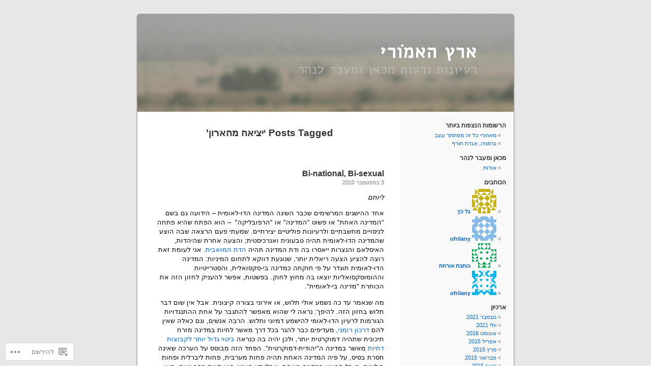

--- FILE ---
content_type: text/html; charset=UTF-8
request_url: https://haemori.wordpress.com/tag/%D7%99%D7%A6%D7%99%D7%90%D7%94-%D7%9E%D7%94%D7%90%D7%A8%D7%95%D7%9F/
body_size: 43135
content:
<!DOCTYPE html PUBLIC "-//W3C//DTD XHTML 1.0 Transitional//EN" "http://www.w3.org/TR/xhtml1/DTD/xhtml1-transitional.dtd">
<html xmlns="http://www.w3.org/1999/xhtml" dir="rtl" lang="he-IL">

<head profile="http://gmpg.org/xfn/11">
<meta http-equiv="Content-Type" content="text/html; charset=UTF-8" />
<title>יציאה מהארון | ארץ האמורי</title>
<link rel="pingback" href="https://haemori.wordpress.com/xmlrpc.php" />
<meta name='robots' content='max-image-preview:large' />
<meta name="google-site-verification" content="&lt;script type=&quot;text/javascript&quot;&gt;    var _gaq = _gaq || [];   _gaq.push([&#039;_setAcc" />
<link rel='dns-prefetch' href='//s0.wp.com' />
<link rel="alternate" type="application/rss+xml" title="ארץ האמורי &laquo; פיד‏" href="https://haemori.wordpress.com/feed/" />
<link rel="alternate" type="application/rss+xml" title="ארץ האמורי &laquo; פיד תגובות‏" href="https://haemori.wordpress.com/comments/feed/" />
<link rel="alternate" type="application/rss+xml" title="ארץ האמורי &laquo; פיד מהתגית יציאה מהארון" href="https://haemori.wordpress.com/tag/%d7%99%d7%a6%d7%99%d7%90%d7%94-%d7%9e%d7%94%d7%90%d7%a8%d7%95%d7%9f/feed/" />
	<script type="text/javascript">
		/* <![CDATA[ */
		function addLoadEvent(func) {
			var oldonload = window.onload;
			if (typeof window.onload != 'function') {
				window.onload = func;
			} else {
				window.onload = function () {
					oldonload();
					func();
				}
			}
		}
		/* ]]> */
	</script>
	<style id='wp-emoji-styles-inline-css'>

	img.wp-smiley, img.emoji {
		display: inline !important;
		border: none !important;
		box-shadow: none !important;
		height: 1em !important;
		width: 1em !important;
		margin: 0 0.07em !important;
		vertical-align: -0.1em !important;
		background: none !important;
		padding: 0 !important;
	}
/*# sourceURL=wp-emoji-styles-inline-css */
</style>
<link rel='stylesheet' id='wp-block-library-rtl-css' href='/wp-content/plugins/gutenberg-core/v22.4.2/build/styles/block-library/style-rtl.min.css?m=1769608164i&#038;ver=22.4.2' media='all' />
<style id='wp-block-library-inline-css'>
.has-text-align-justify {
	text-align:justify;
}
.has-text-align-justify{text-align:justify;}

/*# sourceURL=wp-block-library-inline-css */
</style><style id='global-styles-inline-css'>
:root{--wp--preset--aspect-ratio--square: 1;--wp--preset--aspect-ratio--4-3: 4/3;--wp--preset--aspect-ratio--3-4: 3/4;--wp--preset--aspect-ratio--3-2: 3/2;--wp--preset--aspect-ratio--2-3: 2/3;--wp--preset--aspect-ratio--16-9: 16/9;--wp--preset--aspect-ratio--9-16: 9/16;--wp--preset--color--black: #000000;--wp--preset--color--cyan-bluish-gray: #abb8c3;--wp--preset--color--white: #ffffff;--wp--preset--color--pale-pink: #f78da7;--wp--preset--color--vivid-red: #cf2e2e;--wp--preset--color--luminous-vivid-orange: #ff6900;--wp--preset--color--luminous-vivid-amber: #fcb900;--wp--preset--color--light-green-cyan: #7bdcb5;--wp--preset--color--vivid-green-cyan: #00d084;--wp--preset--color--pale-cyan-blue: #8ed1fc;--wp--preset--color--vivid-cyan-blue: #0693e3;--wp--preset--color--vivid-purple: #9b51e0;--wp--preset--gradient--vivid-cyan-blue-to-vivid-purple: linear-gradient(135deg,rgb(6,147,227) 0%,rgb(155,81,224) 100%);--wp--preset--gradient--light-green-cyan-to-vivid-green-cyan: linear-gradient(135deg,rgb(122,220,180) 0%,rgb(0,208,130) 100%);--wp--preset--gradient--luminous-vivid-amber-to-luminous-vivid-orange: linear-gradient(135deg,rgb(252,185,0) 0%,rgb(255,105,0) 100%);--wp--preset--gradient--luminous-vivid-orange-to-vivid-red: linear-gradient(135deg,rgb(255,105,0) 0%,rgb(207,46,46) 100%);--wp--preset--gradient--very-light-gray-to-cyan-bluish-gray: linear-gradient(135deg,rgb(238,238,238) 0%,rgb(169,184,195) 100%);--wp--preset--gradient--cool-to-warm-spectrum: linear-gradient(135deg,rgb(74,234,220) 0%,rgb(151,120,209) 20%,rgb(207,42,186) 40%,rgb(238,44,130) 60%,rgb(251,105,98) 80%,rgb(254,248,76) 100%);--wp--preset--gradient--blush-light-purple: linear-gradient(135deg,rgb(255,206,236) 0%,rgb(152,150,240) 100%);--wp--preset--gradient--blush-bordeaux: linear-gradient(135deg,rgb(254,205,165) 0%,rgb(254,45,45) 50%,rgb(107,0,62) 100%);--wp--preset--gradient--luminous-dusk: linear-gradient(135deg,rgb(255,203,112) 0%,rgb(199,81,192) 50%,rgb(65,88,208) 100%);--wp--preset--gradient--pale-ocean: linear-gradient(135deg,rgb(255,245,203) 0%,rgb(182,227,212) 50%,rgb(51,167,181) 100%);--wp--preset--gradient--electric-grass: linear-gradient(135deg,rgb(202,248,128) 0%,rgb(113,206,126) 100%);--wp--preset--gradient--midnight: linear-gradient(135deg,rgb(2,3,129) 0%,rgb(40,116,252) 100%);--wp--preset--font-size--small: 13px;--wp--preset--font-size--medium: 20px;--wp--preset--font-size--large: 36px;--wp--preset--font-size--x-large: 42px;--wp--preset--font-family--albert-sans: 'Albert Sans', sans-serif;--wp--preset--font-family--alegreya: Alegreya, serif;--wp--preset--font-family--arvo: Arvo, serif;--wp--preset--font-family--bodoni-moda: 'Bodoni Moda', serif;--wp--preset--font-family--bricolage-grotesque: 'Bricolage Grotesque', sans-serif;--wp--preset--font-family--cabin: Cabin, sans-serif;--wp--preset--font-family--chivo: Chivo, sans-serif;--wp--preset--font-family--commissioner: Commissioner, sans-serif;--wp--preset--font-family--cormorant: Cormorant, serif;--wp--preset--font-family--courier-prime: 'Courier Prime', monospace;--wp--preset--font-family--crimson-pro: 'Crimson Pro', serif;--wp--preset--font-family--dm-mono: 'DM Mono', monospace;--wp--preset--font-family--dm-sans: 'DM Sans', sans-serif;--wp--preset--font-family--dm-serif-display: 'DM Serif Display', serif;--wp--preset--font-family--domine: Domine, serif;--wp--preset--font-family--eb-garamond: 'EB Garamond', serif;--wp--preset--font-family--epilogue: Epilogue, sans-serif;--wp--preset--font-family--fahkwang: Fahkwang, sans-serif;--wp--preset--font-family--figtree: Figtree, sans-serif;--wp--preset--font-family--fira-sans: 'Fira Sans', sans-serif;--wp--preset--font-family--fjalla-one: 'Fjalla One', sans-serif;--wp--preset--font-family--fraunces: Fraunces, serif;--wp--preset--font-family--gabarito: Gabarito, system-ui;--wp--preset--font-family--ibm-plex-mono: 'IBM Plex Mono', monospace;--wp--preset--font-family--ibm-plex-sans: 'IBM Plex Sans', sans-serif;--wp--preset--font-family--ibarra-real-nova: 'Ibarra Real Nova', serif;--wp--preset--font-family--instrument-serif: 'Instrument Serif', serif;--wp--preset--font-family--inter: Inter, sans-serif;--wp--preset--font-family--josefin-sans: 'Josefin Sans', sans-serif;--wp--preset--font-family--jost: Jost, sans-serif;--wp--preset--font-family--libre-baskerville: 'Libre Baskerville', serif;--wp--preset--font-family--libre-franklin: 'Libre Franklin', sans-serif;--wp--preset--font-family--literata: Literata, serif;--wp--preset--font-family--lora: Lora, serif;--wp--preset--font-family--merriweather: Merriweather, serif;--wp--preset--font-family--montserrat: Montserrat, sans-serif;--wp--preset--font-family--newsreader: Newsreader, serif;--wp--preset--font-family--noto-sans-mono: 'Noto Sans Mono', sans-serif;--wp--preset--font-family--nunito: Nunito, sans-serif;--wp--preset--font-family--open-sans: 'Open Sans', sans-serif;--wp--preset--font-family--overpass: Overpass, sans-serif;--wp--preset--font-family--pt-serif: 'PT Serif', serif;--wp--preset--font-family--petrona: Petrona, serif;--wp--preset--font-family--piazzolla: Piazzolla, serif;--wp--preset--font-family--playfair-display: 'Playfair Display', serif;--wp--preset--font-family--plus-jakarta-sans: 'Plus Jakarta Sans', sans-serif;--wp--preset--font-family--poppins: Poppins, sans-serif;--wp--preset--font-family--raleway: Raleway, sans-serif;--wp--preset--font-family--roboto: Roboto, sans-serif;--wp--preset--font-family--roboto-slab: 'Roboto Slab', serif;--wp--preset--font-family--rubik: Rubik, sans-serif;--wp--preset--font-family--rufina: Rufina, serif;--wp--preset--font-family--sora: Sora, sans-serif;--wp--preset--font-family--source-sans-3: 'Source Sans 3', sans-serif;--wp--preset--font-family--source-serif-4: 'Source Serif 4', serif;--wp--preset--font-family--space-mono: 'Space Mono', monospace;--wp--preset--font-family--syne: Syne, sans-serif;--wp--preset--font-family--texturina: Texturina, serif;--wp--preset--font-family--urbanist: Urbanist, sans-serif;--wp--preset--font-family--work-sans: 'Work Sans', sans-serif;--wp--preset--spacing--20: 0.44rem;--wp--preset--spacing--30: 0.67rem;--wp--preset--spacing--40: 1rem;--wp--preset--spacing--50: 1.5rem;--wp--preset--spacing--60: 2.25rem;--wp--preset--spacing--70: 3.38rem;--wp--preset--spacing--80: 5.06rem;--wp--preset--shadow--natural: 6px 6px 9px rgba(0, 0, 0, 0.2);--wp--preset--shadow--deep: 12px 12px 50px rgba(0, 0, 0, 0.4);--wp--preset--shadow--sharp: 6px 6px 0px rgba(0, 0, 0, 0.2);--wp--preset--shadow--outlined: 6px 6px 0px -3px rgb(255, 255, 255), 6px 6px rgb(0, 0, 0);--wp--preset--shadow--crisp: 6px 6px 0px rgb(0, 0, 0);}:where(body) { margin: 0; }:where(.is-layout-flex){gap: 0.5em;}:where(.is-layout-grid){gap: 0.5em;}body .is-layout-flex{display: flex;}.is-layout-flex{flex-wrap: wrap;align-items: center;}.is-layout-flex > :is(*, div){margin: 0;}body .is-layout-grid{display: grid;}.is-layout-grid > :is(*, div){margin: 0;}body{padding-top: 0px;padding-right: 0px;padding-bottom: 0px;padding-left: 0px;}:root :where(.wp-element-button, .wp-block-button__link){background-color: #32373c;border-width: 0;color: #fff;font-family: inherit;font-size: inherit;font-style: inherit;font-weight: inherit;letter-spacing: inherit;line-height: inherit;padding-top: calc(0.667em + 2px);padding-right: calc(1.333em + 2px);padding-bottom: calc(0.667em + 2px);padding-left: calc(1.333em + 2px);text-decoration: none;text-transform: inherit;}.has-black-color{color: var(--wp--preset--color--black) !important;}.has-cyan-bluish-gray-color{color: var(--wp--preset--color--cyan-bluish-gray) !important;}.has-white-color{color: var(--wp--preset--color--white) !important;}.has-pale-pink-color{color: var(--wp--preset--color--pale-pink) !important;}.has-vivid-red-color{color: var(--wp--preset--color--vivid-red) !important;}.has-luminous-vivid-orange-color{color: var(--wp--preset--color--luminous-vivid-orange) !important;}.has-luminous-vivid-amber-color{color: var(--wp--preset--color--luminous-vivid-amber) !important;}.has-light-green-cyan-color{color: var(--wp--preset--color--light-green-cyan) !important;}.has-vivid-green-cyan-color{color: var(--wp--preset--color--vivid-green-cyan) !important;}.has-pale-cyan-blue-color{color: var(--wp--preset--color--pale-cyan-blue) !important;}.has-vivid-cyan-blue-color{color: var(--wp--preset--color--vivid-cyan-blue) !important;}.has-vivid-purple-color{color: var(--wp--preset--color--vivid-purple) !important;}.has-black-background-color{background-color: var(--wp--preset--color--black) !important;}.has-cyan-bluish-gray-background-color{background-color: var(--wp--preset--color--cyan-bluish-gray) !important;}.has-white-background-color{background-color: var(--wp--preset--color--white) !important;}.has-pale-pink-background-color{background-color: var(--wp--preset--color--pale-pink) !important;}.has-vivid-red-background-color{background-color: var(--wp--preset--color--vivid-red) !important;}.has-luminous-vivid-orange-background-color{background-color: var(--wp--preset--color--luminous-vivid-orange) !important;}.has-luminous-vivid-amber-background-color{background-color: var(--wp--preset--color--luminous-vivid-amber) !important;}.has-light-green-cyan-background-color{background-color: var(--wp--preset--color--light-green-cyan) !important;}.has-vivid-green-cyan-background-color{background-color: var(--wp--preset--color--vivid-green-cyan) !important;}.has-pale-cyan-blue-background-color{background-color: var(--wp--preset--color--pale-cyan-blue) !important;}.has-vivid-cyan-blue-background-color{background-color: var(--wp--preset--color--vivid-cyan-blue) !important;}.has-vivid-purple-background-color{background-color: var(--wp--preset--color--vivid-purple) !important;}.has-black-border-color{border-color: var(--wp--preset--color--black) !important;}.has-cyan-bluish-gray-border-color{border-color: var(--wp--preset--color--cyan-bluish-gray) !important;}.has-white-border-color{border-color: var(--wp--preset--color--white) !important;}.has-pale-pink-border-color{border-color: var(--wp--preset--color--pale-pink) !important;}.has-vivid-red-border-color{border-color: var(--wp--preset--color--vivid-red) !important;}.has-luminous-vivid-orange-border-color{border-color: var(--wp--preset--color--luminous-vivid-orange) !important;}.has-luminous-vivid-amber-border-color{border-color: var(--wp--preset--color--luminous-vivid-amber) !important;}.has-light-green-cyan-border-color{border-color: var(--wp--preset--color--light-green-cyan) !important;}.has-vivid-green-cyan-border-color{border-color: var(--wp--preset--color--vivid-green-cyan) !important;}.has-pale-cyan-blue-border-color{border-color: var(--wp--preset--color--pale-cyan-blue) !important;}.has-vivid-cyan-blue-border-color{border-color: var(--wp--preset--color--vivid-cyan-blue) !important;}.has-vivid-purple-border-color{border-color: var(--wp--preset--color--vivid-purple) !important;}.has-vivid-cyan-blue-to-vivid-purple-gradient-background{background: var(--wp--preset--gradient--vivid-cyan-blue-to-vivid-purple) !important;}.has-light-green-cyan-to-vivid-green-cyan-gradient-background{background: var(--wp--preset--gradient--light-green-cyan-to-vivid-green-cyan) !important;}.has-luminous-vivid-amber-to-luminous-vivid-orange-gradient-background{background: var(--wp--preset--gradient--luminous-vivid-amber-to-luminous-vivid-orange) !important;}.has-luminous-vivid-orange-to-vivid-red-gradient-background{background: var(--wp--preset--gradient--luminous-vivid-orange-to-vivid-red) !important;}.has-very-light-gray-to-cyan-bluish-gray-gradient-background{background: var(--wp--preset--gradient--very-light-gray-to-cyan-bluish-gray) !important;}.has-cool-to-warm-spectrum-gradient-background{background: var(--wp--preset--gradient--cool-to-warm-spectrum) !important;}.has-blush-light-purple-gradient-background{background: var(--wp--preset--gradient--blush-light-purple) !important;}.has-blush-bordeaux-gradient-background{background: var(--wp--preset--gradient--blush-bordeaux) !important;}.has-luminous-dusk-gradient-background{background: var(--wp--preset--gradient--luminous-dusk) !important;}.has-pale-ocean-gradient-background{background: var(--wp--preset--gradient--pale-ocean) !important;}.has-electric-grass-gradient-background{background: var(--wp--preset--gradient--electric-grass) !important;}.has-midnight-gradient-background{background: var(--wp--preset--gradient--midnight) !important;}.has-small-font-size{font-size: var(--wp--preset--font-size--small) !important;}.has-medium-font-size{font-size: var(--wp--preset--font-size--medium) !important;}.has-large-font-size{font-size: var(--wp--preset--font-size--large) !important;}.has-x-large-font-size{font-size: var(--wp--preset--font-size--x-large) !important;}.has-albert-sans-font-family{font-family: var(--wp--preset--font-family--albert-sans) !important;}.has-alegreya-font-family{font-family: var(--wp--preset--font-family--alegreya) !important;}.has-arvo-font-family{font-family: var(--wp--preset--font-family--arvo) !important;}.has-bodoni-moda-font-family{font-family: var(--wp--preset--font-family--bodoni-moda) !important;}.has-bricolage-grotesque-font-family{font-family: var(--wp--preset--font-family--bricolage-grotesque) !important;}.has-cabin-font-family{font-family: var(--wp--preset--font-family--cabin) !important;}.has-chivo-font-family{font-family: var(--wp--preset--font-family--chivo) !important;}.has-commissioner-font-family{font-family: var(--wp--preset--font-family--commissioner) !important;}.has-cormorant-font-family{font-family: var(--wp--preset--font-family--cormorant) !important;}.has-courier-prime-font-family{font-family: var(--wp--preset--font-family--courier-prime) !important;}.has-crimson-pro-font-family{font-family: var(--wp--preset--font-family--crimson-pro) !important;}.has-dm-mono-font-family{font-family: var(--wp--preset--font-family--dm-mono) !important;}.has-dm-sans-font-family{font-family: var(--wp--preset--font-family--dm-sans) !important;}.has-dm-serif-display-font-family{font-family: var(--wp--preset--font-family--dm-serif-display) !important;}.has-domine-font-family{font-family: var(--wp--preset--font-family--domine) !important;}.has-eb-garamond-font-family{font-family: var(--wp--preset--font-family--eb-garamond) !important;}.has-epilogue-font-family{font-family: var(--wp--preset--font-family--epilogue) !important;}.has-fahkwang-font-family{font-family: var(--wp--preset--font-family--fahkwang) !important;}.has-figtree-font-family{font-family: var(--wp--preset--font-family--figtree) !important;}.has-fira-sans-font-family{font-family: var(--wp--preset--font-family--fira-sans) !important;}.has-fjalla-one-font-family{font-family: var(--wp--preset--font-family--fjalla-one) !important;}.has-fraunces-font-family{font-family: var(--wp--preset--font-family--fraunces) !important;}.has-gabarito-font-family{font-family: var(--wp--preset--font-family--gabarito) !important;}.has-ibm-plex-mono-font-family{font-family: var(--wp--preset--font-family--ibm-plex-mono) !important;}.has-ibm-plex-sans-font-family{font-family: var(--wp--preset--font-family--ibm-plex-sans) !important;}.has-ibarra-real-nova-font-family{font-family: var(--wp--preset--font-family--ibarra-real-nova) !important;}.has-instrument-serif-font-family{font-family: var(--wp--preset--font-family--instrument-serif) !important;}.has-inter-font-family{font-family: var(--wp--preset--font-family--inter) !important;}.has-josefin-sans-font-family{font-family: var(--wp--preset--font-family--josefin-sans) !important;}.has-jost-font-family{font-family: var(--wp--preset--font-family--jost) !important;}.has-libre-baskerville-font-family{font-family: var(--wp--preset--font-family--libre-baskerville) !important;}.has-libre-franklin-font-family{font-family: var(--wp--preset--font-family--libre-franklin) !important;}.has-literata-font-family{font-family: var(--wp--preset--font-family--literata) !important;}.has-lora-font-family{font-family: var(--wp--preset--font-family--lora) !important;}.has-merriweather-font-family{font-family: var(--wp--preset--font-family--merriweather) !important;}.has-montserrat-font-family{font-family: var(--wp--preset--font-family--montserrat) !important;}.has-newsreader-font-family{font-family: var(--wp--preset--font-family--newsreader) !important;}.has-noto-sans-mono-font-family{font-family: var(--wp--preset--font-family--noto-sans-mono) !important;}.has-nunito-font-family{font-family: var(--wp--preset--font-family--nunito) !important;}.has-open-sans-font-family{font-family: var(--wp--preset--font-family--open-sans) !important;}.has-overpass-font-family{font-family: var(--wp--preset--font-family--overpass) !important;}.has-pt-serif-font-family{font-family: var(--wp--preset--font-family--pt-serif) !important;}.has-petrona-font-family{font-family: var(--wp--preset--font-family--petrona) !important;}.has-piazzolla-font-family{font-family: var(--wp--preset--font-family--piazzolla) !important;}.has-playfair-display-font-family{font-family: var(--wp--preset--font-family--playfair-display) !important;}.has-plus-jakarta-sans-font-family{font-family: var(--wp--preset--font-family--plus-jakarta-sans) !important;}.has-poppins-font-family{font-family: var(--wp--preset--font-family--poppins) !important;}.has-raleway-font-family{font-family: var(--wp--preset--font-family--raleway) !important;}.has-roboto-font-family{font-family: var(--wp--preset--font-family--roboto) !important;}.has-roboto-slab-font-family{font-family: var(--wp--preset--font-family--roboto-slab) !important;}.has-rubik-font-family{font-family: var(--wp--preset--font-family--rubik) !important;}.has-rufina-font-family{font-family: var(--wp--preset--font-family--rufina) !important;}.has-sora-font-family{font-family: var(--wp--preset--font-family--sora) !important;}.has-source-sans-3-font-family{font-family: var(--wp--preset--font-family--source-sans-3) !important;}.has-source-serif-4-font-family{font-family: var(--wp--preset--font-family--source-serif-4) !important;}.has-space-mono-font-family{font-family: var(--wp--preset--font-family--space-mono) !important;}.has-syne-font-family{font-family: var(--wp--preset--font-family--syne) !important;}.has-texturina-font-family{font-family: var(--wp--preset--font-family--texturina) !important;}.has-urbanist-font-family{font-family: var(--wp--preset--font-family--urbanist) !important;}.has-work-sans-font-family{font-family: var(--wp--preset--font-family--work-sans) !important;}
/*# sourceURL=global-styles-inline-css */
</style>

<style id='classic-theme-styles-inline-css'>
.wp-block-button__link{background-color:#32373c;border-radius:9999px;box-shadow:none;color:#fff;font-size:1.125em;padding:calc(.667em + 2px) calc(1.333em + 2px);text-decoration:none}.wp-block-file__button{background:#32373c;color:#fff}.wp-block-accordion-heading{margin:0}.wp-block-accordion-heading__toggle{background-color:inherit!important;color:inherit!important}.wp-block-accordion-heading__toggle:not(:focus-visible){outline:none}.wp-block-accordion-heading__toggle:focus,.wp-block-accordion-heading__toggle:hover{background-color:inherit!important;border:none;box-shadow:none;color:inherit;padding:var(--wp--preset--spacing--20,1em) 0;text-decoration:none}.wp-block-accordion-heading__toggle:focus-visible{outline:auto;outline-offset:0}
/*# sourceURL=/wp-content/plugins/gutenberg-core/v22.4.2/build/styles/block-library/classic.min.css */
</style>
<link crossorigin='anonymous' rel='stylesheet' id='all-css-6-1' href='/_static/??-eJyFj90KwjAMhV/INHQb/lyIz7J2Yda1W2lSp29vp6KCoDeBnJxzPoJzBDuNQqNg9Ll3I6OdjJ/swFgpvVUa2IXoCRKdVYOdY3k5gOW6XMQry7zCj7KQ4d2XqOghtrI4AnWuJU+h2H7FZtf1JCXOjIXw3EHoIv+Icyw4MCYmYoYyg8sB5FiY/JV7yBizwSGb5OyA97cW4yHs9abR611d19XpBtx5bx0=&cssminify=yes' type='text/css' media='all' />
<link crossorigin='anonymous' rel='stylesheet' id='all-css-8-1' href='/_static/??-eJxti0EKgCAQAD/UtghGdYjeYmKLsbqiRt/PbgXdZgYGrwRWYnWxYjgh8Uk+FsxuY6GGhLY0rfxK0LRvucP/mZwAizXVS/wI7Gx8ftY1LEoPs9bTqPRxAzBiMKo=&cssminify=yes' type='text/css' media='all' />
<link crossorigin='anonymous' rel='stylesheet' id='print-css-9-1' href='/wp-content/mu-plugins/global-print/rtl/global-print-rtl.css?m=1465851035i&cssminify=yes' type='text/css' media='print' />
<style id='jetpack-global-styles-frontend-style-inline-css'>
:root { --font-headings: unset; --font-base: unset; --font-headings-default: -apple-system,BlinkMacSystemFont,"Segoe UI",Roboto,Oxygen-Sans,Ubuntu,Cantarell,"Helvetica Neue",sans-serif; --font-base-default: -apple-system,BlinkMacSystemFont,"Segoe UI",Roboto,Oxygen-Sans,Ubuntu,Cantarell,"Helvetica Neue",sans-serif;}
/*# sourceURL=jetpack-global-styles-frontend-style-inline-css */
</style>
<link crossorigin='anonymous' rel='stylesheet' id='all-css-12-1' href='/_static/??/wp-content/themes/h4/rtl/global-rtl.css,/wp-content/themes/h4/global-rtl.css?m=1420737423j&cssminify=yes' type='text/css' media='all' />
<script type="text/javascript" id="wpcom-actionbar-placeholder-js-extra">
/* <![CDATA[ */
var actionbardata = {"siteID":"11822642","postID":"0","siteURL":"https://haemori.wordpress.com","xhrURL":"https://haemori.wordpress.com/wp-admin/admin-ajax.php","nonce":"dacdd0c4a2","isLoggedIn":"","statusMessage":"","subsEmailDefault":"instantly","proxyScriptUrl":"https://s0.wp.com/wp-content/js/wpcom-proxy-request.js?m=1513050504i&amp;ver=20211021","i18n":{"followedText":"\u05de\u05e2\u05db\u05e9\u05d9\u05d5, \u05e4\u05d5\u05e1\u05d8\u05d9\u05dd \u05d7\u05d3\u05e9\u05d9\u05dd \u05de\u05d0\u05ea\u05e8 \u05d6\u05d4 \u05d9\u05d5\u05e4\u05d9\u05e2\u05d5 \u05d1-\u003Ca href=\"https://wordpress.com/reader\"\u003EReader\u003C/a\u003E \u05e9\u05dc\u05da","foldBar":"\u05e6\u05de\u05e6\u05d5\u05dd \u05e1\u05e8\u05d2\u05dc \u05d6\u05d4","unfoldBar":"\u05d4\u05e8\u05d7\u05d1\u05ea \u05e1\u05e8\u05d2\u05dc \u05d6\u05d4","shortLinkCopied":"\u05e7\u05d9\u05e9\u05d5\u05e8 \u05e7\u05e6\u05e8 \u05d4\u05d5\u05e2\u05ea\u05e7 \u05dc\u05dc\u05d5\u05d7."}};
//# sourceURL=wpcom-actionbar-placeholder-js-extra
/* ]]> */
</script>
<script type="text/javascript" id="jetpack-mu-wpcom-settings-js-before">
/* <![CDATA[ */
var JETPACK_MU_WPCOM_SETTINGS = {"assetsUrl":"https://s0.wp.com/wp-content/mu-plugins/jetpack-mu-wpcom-plugin/sun/jetpack_vendor/automattic/jetpack-mu-wpcom/src/build/"};
//# sourceURL=jetpack-mu-wpcom-settings-js-before
/* ]]> */
</script>
<script crossorigin='anonymous' type='text/javascript'  src='/wp-content/js/rlt-proxy.js?m=1720530689i'></script>
<script type="text/javascript" id="rlt-proxy-js-after">
/* <![CDATA[ */
	rltInitialize( {"token":null,"iframeOrigins":["https:\/\/widgets.wp.com"]} );
//# sourceURL=rlt-proxy-js-after
/* ]]> */
</script>
<link rel="EditURI" type="application/rsd+xml" title="RSD" href="https://haemori.wordpress.com/xmlrpc.php?rsd" />
<link rel="stylesheet" href="https://s0.wp.com/wp-content/themes/pub/kubrick/rtl.css?m=1323834012" type="text/css" media="screen" /><meta name="generator" content="WordPress.com" />

<!-- Jetpack Open Graph Tags -->
<meta property="og:type" content="website" />
<meta property="og:title" content="יציאה מהארון &#8211; ארץ האמורי" />
<meta property="og:url" content="https://haemori.wordpress.com/tag/%d7%99%d7%a6%d7%99%d7%90%d7%94-%d7%9e%d7%94%d7%90%d7%a8%d7%95%d7%9f/" />
<meta property="og:site_name" content="ארץ האמורי" />
<meta property="og:image" content="https://secure.gravatar.com/blavatar/881206ebc5124dc3d8a735c1bab7fb659677c0f1123467883c2715208ebf1b2d?s=200&#038;ts=1770003350" />
<meta property="og:image:width" content="200" />
<meta property="og:image:height" content="200" />
<meta property="og:image:alt" content="" />
<meta property="og:locale" content="he_IL" />
<meta property="fb:app_id" content="249643311490" />

<!-- End Jetpack Open Graph Tags -->
<link rel="shortcut icon" type="image/x-icon" href="https://secure.gravatar.com/blavatar/881206ebc5124dc3d8a735c1bab7fb659677c0f1123467883c2715208ebf1b2d?s=32" sizes="16x16" />
<link rel="icon" type="image/x-icon" href="https://secure.gravatar.com/blavatar/881206ebc5124dc3d8a735c1bab7fb659677c0f1123467883c2715208ebf1b2d?s=32" sizes="16x16" />
<link rel="apple-touch-icon" href="https://secure.gravatar.com/blavatar/881206ebc5124dc3d8a735c1bab7fb659677c0f1123467883c2715208ebf1b2d?s=114" />
<link rel='openid.server' href='https://haemori.wordpress.com/?openidserver=1' />
<link rel='openid.delegate' href='https://haemori.wordpress.com/' />
<link rel="search" type="application/opensearchdescription+xml" href="https://haemori.wordpress.com/osd.xml" title="ארץ האמורי" />
<link rel="search" type="application/opensearchdescription+xml" href="https://s1.wp.com/opensearch.xml" title="WordPress.com" />
<style type='text/css'><!--
body { background: url("https://s0.wp.com/wp-content/themes/pub/kubrick/images/kubrickbgcolor.gif?m=1273203575i"); }
#page { background: url("https://s0.wp.com/wp-content/themes/pub/kubrick/images/kubrickbg.gif?m=1273203575i") repeat-y top; border: none; }
#header { background: url("https://s0.wp.com/wp-content/themes/pub/kubrick/images/kubrickheader.gif?m=1273203575i") no-repeat bottom center; }
#footer { background: url("https://s0.wp.com/wp-content/themes/pub/kubrick/images/kubrickfooter.gif?m=1273203575i") no-repeat bottom; border: none;}
#header { margin: 0 !important; margin: 0 0 0 1px; padding: 1px; height: 198px; width: 758px; }
#headerimg { margin: 7px 9px 0; height: 192px; width: 740px; }
#header { background: url('https://s0.wp.com/wp-content/themes/pub/kubrick/images/header-img.php?upper=073F07&lower=3F2F2F') no-repeat bottom center; }
#headerimg h1 a, #headerimg h1 a:visited, #headerimg .description { color: ; }
#headerimg h1 a, #headerimg .description { display:  }

	--></style><style type="text/css">.recentcomments a{display:inline !important;padding:0 !important;margin:0 !important;}</style>		<style type="text/css">
			.recentcomments a {
				display: inline !important;
				padding: 0 !important;
				margin: 0 !important;
			}

			table.recentcommentsavatartop img.avatar, table.recentcommentsavatarend img.avatar {
				border: 0px;
				margin: 0;
			}

			table.recentcommentsavatartop a, table.recentcommentsavatarend a {
				border: 0px !important;
				background-color: transparent !important;
			}

			td.recentcommentsavatarend, td.recentcommentsavatartop {
				padding: 0px 0px 1px 0px;
				margin: 0px;
			}

			td.recentcommentstextend {
				border: none !important;
				padding: 0px 0px 2px 10px;
			}

			.rtl td.recentcommentstextend {
				padding: 0px 10px 2px 0px;
			}

			td.recentcommentstexttop {
				border: none;
				padding: 0px 0px 0px 10px;
			}

			.rtl td.recentcommentstexttop {
				padding: 0px 10px 0px 0px;
			}
		</style>
		<meta name="description" content="פוסטים אודות יציאה מהארון שנכתבו על ידי ofrilany" />
<style type="text/css">
#header     { margin: 0 !important; margin: 0 0 0 1px; padding: 1px; height: 198px; width: 758px; }
#headerimg  { margin: 7px 9px 0; height: 192px; width: 740px; }
#headerimg { background: url(https://haemori.wordpress.com/wp-content/uploads/2011/07/haemori_header.jpg) no-repeat top;}
#header h1 a, #header .description {
	display: none;
}
</style>
<link crossorigin='anonymous' rel='stylesheet' id='all-css-2-3' href='/wp-content/mu-plugins/jetpack-plugin/sun/_inc/blocks/swiper.css?m=1752606399i&cssminify=yes' type='text/css' media='all' />
<link rel='stylesheet' id='jetpack-carousel-rtl-css' href='/wp-content/mu-plugins/jetpack-plugin/sun/modules/carousel/jetpack-carousel-rtl.css?m=1753279645i&#038;ver=15.5-a.6' media='all' />
<link crossorigin='anonymous' rel='stylesheet' id='all-css-4-3' href='/_static/??-eJyNzMsKAjEMheEXshPqBXUhPoo4bRgytmkwCYNvbwdm487d+eDwwyIhNTZkg+pBik/ECjOaPNNrM6gz1Ja9oMJCeUJTsCZBmval9ik4JNUd/F17ECcYnUruHDW9SYxa//5oqMRr+F5v8Xw6XC/xGPfzF3aEQ7Q=&cssminify=yes' type='text/css' media='all' />
</head>
<body class="rtl archive tag tag-32102130 wp-theme-pubkubrick customizer-styles-applied jetpack-reblog-enabled">
<div id="page">

<div id="header">
	<div id="headerimg" onclick=" location.href='https://haemori.wordpress.com';" style="cursor: pointer;">
		<h1><a href="https://haemori.wordpress.com/">ארץ האמורי</a></h1>
		<div class="description">רעיונות ודעות מכאן ומעבר הנהר</div>
	</div>
</div>
<hr />

	<div id="content" class="narrowcolumn">

		
 	   	  		<h2 class="pagetitle">Posts Tagged &#8216;יציאה מהארון&#8217;</h2>
 	  

		<div class="navigation">
			<div class="alignleft"></div>
			<div class="alignright"></div>
		</div>

				<div class="post-1603 post type-post status-publish format-standard hentry category-9309620 category-31103419 category-47907 tag-29305569 tag-32105040 tag-32064867 tag-41760279 tag-14245542 tag-34726310 tag-2700342 tag-21452651 tag-41760281 tag-41760280 tag-32102130 tag-2700165 tag-35804633 tag-10872506 tag-9309620 tag-1444299">
				<h3 id="post-1603"><a href="https://haemori.wordpress.com/2010/09/03/bi-national-bi-sexual/" rel="bookmark">Bi-national, Bi-sexual</a></h3>
				<small>3 בספטמבר 2010</small>

				<div class="entry">
					<p><em>ליותם</em></p>
<p style="text-align:right;">אחד ההישגים המרשימים שכבר השיגה המדינה הדו-לאומית – הידועה גם בשם &quot;המדינה האחת&quot; או פשוט &quot;המדינה&quot; או &quot;הרפובליקה&quot;  – הוא הפתח שהיא פתחה לניסויים מחשבתיים ולרעיונות פוליטיים יצירתיים. שמעתי פעם הרצאה שבה הוצע שהמדינה הדו-לאומית תהיה טבעונית ואנרכיסטית; והצעה אחרת שהיהדות, האיסלאם והנצרות ייאסרו בה ודת המדינה תהיה <a href="http://www.ynet.co.il/articles/0,7340,L-3947972,00.html">הדת המואבית</a>. אני לעומת זאת רוצה להציע הצעה ריאלית יותר, שנוגעת דווקא לתחום המיניות: המדינה הדו-לאומית תוגדר על פי חוקתה כמדינה בי-סקסואלית, והסטרייטיות וההומוסקסואליות יוצאו בה מחוץ לחוק. בפשטות, אפשר להעניק לחזון הזה את הכותרת &quot;מדינה בי-לאומית&quot;.</p>
<p style="text-align:right;">מה שנאמר עד כה נשמע אולי תלוש, או אירוני בצורה קיצונית. אבל אין שום דבר תלוש בחזון הזה. להיפך: נראה לי שהוא מאפשר להתגבר על אחת ההתנגדויות הגורמות לרעיון הדו-לאומי להישמע דמיוני ותלוש. הרבה אנשים, וגם כאלה שאין להם <a href="haemori.wordpress.com/2010/07/25/foreign-passport">דרכון רומני</a>, מעדיפים כבר להגר בכל דרך מאשר לחיות במדינה מזרח תיכונית שתהיה דמוקרטית יותר, ולכן יהיה בה כנראה <a href="haemori.wordpress.com/2010/06/17/ahusalim">ביטוי גדול יותר לקבוצות דתיות</a> מאשר במדינה ה&quot;יהודית-דמוקרטית&quot;. הפחד הזה מבוסס על הערכה שאינה חסרת בסיס, על פיה המדינה האחת תהיה פחות מערבית, פחות ליברלית ופחות חילונית. כי כל הרעיון במדינה האחת, שבלעדיו העניין הוא קצת חסר טעם, הוא שהמרחק החברתי והתרבותי בין תל אביב לשכם יתקצר משמעותית. וגם בהנחה שהקולקטיב היהודי בכללותו יהיה מוגן בהסדרים מסוימים, ברור שתל אביב הדו-לאומית לא תהיה תל אביב היהודית, האשכנזו-ליברלית.</p>
<p style="text-align:right;">וכך, אחת השאלות שעולות בשנים האחרונות בחוגים ליברליים-פרוגרסיוויים בתגובה לכל הצעה לביטול מדינת ישראל היא: &quot;ומה יעשו ההומואים?&quot;. לא מעט אנשים מוכנים לוותר ברצון על הדגל הכחול לבן, על ההמנון, על חוק השבות ואפילו (קצת פחות ברצון) על אינספור הפריווילגיות המוענקות ליהודים בישראל. אלא שהם נהדפים מרעיון המדינה האחת ברגע שעולה החשש לשינוי באורח החיים המערבי (עם או בלי מרכאות) שלהם, שהליברליזם המיני הוא הדגל המרכזי שלו בעידן הנוכחי. המערך הזה מתגלם למשל בדמותו של גידו וסטרוולה, שר החוץ של גרמניה וההומו החזק בעולם, שהוא מנהיג מפלגת הימין הליברלית FDP ומסתדר ממש טוב עם איווט ליברמן.</p>
<div data-shortcode="caption" id="attachment_1605" style="width: 460px" class="wp-caption aligncenter"><a rel="attachment wp-att-1605" href="https://haemori.wordpress.com/2010/09/03/bi-national-bi-sexual/paul_cadmus_finistere/"><img aria-describedby="caption-attachment-1605" data-attachment-id="1605" data-permalink="https://haemori.wordpress.com/2010/09/03/bi-national-bi-sexual/paul_cadmus_finistere/" data-orig-file="https://haemori.wordpress.com/wp-content/uploads/2010/09/paul_cadmus_finistere.jpg" data-orig-size="512,389" data-comments-opened="1" data-image-meta="{&quot;aperture&quot;:&quot;0&quot;,&quot;credit&quot;:&quot;&quot;,&quot;camera&quot;:&quot;&quot;,&quot;caption&quot;:&quot;&quot;,&quot;created_timestamp&quot;:&quot;0&quot;,&quot;copyright&quot;:&quot;&quot;,&quot;focal_length&quot;:&quot;0&quot;,&quot;iso&quot;:&quot;0&quot;,&quot;shutter_speed&quot;:&quot;0&quot;,&quot;title&quot;:&quot;&quot;}" data-image-title="Paul_Cadmus,_Finistere" data-image-description="" data-image-caption="" data-medium-file="https://haemori.wordpress.com/wp-content/uploads/2010/09/paul_cadmus_finistere.jpg?w=300" data-large-file="https://haemori.wordpress.com/wp-content/uploads/2010/09/paul_cadmus_finistere.jpg?w=450" class="size-full wp-image-1605 " title="Paul_Cadmus,_Finistere" src="https://haemori.wordpress.com/wp-content/uploads/2010/09/paul_cadmus_finistere.jpg?w=450&#038;h=341" alt="" width="450" height="341" srcset="https://haemori.wordpress.com/wp-content/uploads/2010/09/paul_cadmus_finistere.jpg?w=450&amp;h=342 450w, https://haemori.wordpress.com/wp-content/uploads/2010/09/paul_cadmus_finistere.jpg?w=150&amp;h=114 150w, https://haemori.wordpress.com/wp-content/uploads/2010/09/paul_cadmus_finistere.jpg?w=300&amp;h=228 300w, https://haemori.wordpress.com/wp-content/uploads/2010/09/paul_cadmus_finistere.jpg 512w" sizes="(max-width: 450px) 100vw, 450px" /></a><p id="caption-attachment-1605" class="wp-caption-text">ציור של פול קדמוס. ההומואים (לשעבר) ירוויחו הרבה</p></div>
<p style="text-align:center;">
<p style="text-align:right;">זה מוזר, כי פתאום מתברר שאחד היסודות המרכזיים כיום של הציונות ושל זכות הקיום של מדינת ישראל הוא הגנת ההומו – עיקרון שלמיטב זכרוני לא מופיע בשום סעיף במגילת העצמאות. אבל זהו אחד המאפיינים של שלטון הליכוד הנוכחי – משטר שלכמה מקודקודיו יש לפחות ילדה לסבית או ילד הומו אחד בבית. הליכוד החדש של ביבי השני כרת ברית עם הממסד ההומואי, והוא בתמורה <a href="http://www.gogay.co.il/content/article.asp?id=9180">מבטיח את נאמנותו</a>. כידוע, הנקודה ההומו-לסבית גם משחקת היום תפקיד לא מבוטל בתעמולה הישראלית במערב, מה שמתבטא למשל <a href="http://www.youtube.com/watch?v=BBWiMXEQPcg">בקליפ המחריד הזה</a>. באופן כלשהו, המערך הקולוניאלי של ההפרדות, המחסומים, החומות והחוקים המפלים ממוצב כיום כאילו הוא נועד בסופו של דבר להגן על ההומו היושב בקפה לנדוור מפני האיסלאם הפונדמנטליסטי והחשוך. יש המרחיקים לכת וטוענים שישראל (שבה, להזכירכם, בכל זאת <a href="http://news.nana10.co.il/Article/?ArticleID=654429">טובחים בהומואים</a>) היא גם הכוח המגן של ההומואים הפלסטינים (למשל <a href="http://www.ynet.co.il/articles/0,7340,L-3944113,00.html">המאמר הנלעג הזה</a>), ואולי של כל אוחצ'ה נרדפת מהמפרץ ועד האוקיינוס.</p>
<p style="text-align:right;">התפנית המוזרה הזאת ביעדיה של הציונות מעלה כמה שאלות מטרידות. למשל: האם אפשר להחזיק תחת דיכוי עם שלם, ועוד כמה עמים נוספים תחת מערך המשת&quot;פים של ההגמוניה הציונית-אמריקאית במזרח התיכון, רק כדי שאני וחבריי נוכל להמשיך להיות &quot;גייז&quot; בלב המזרח התיכון? נדמה לי שהתשובה שלילית. אבל לא צריך להסיק מכך שהומואים יצטרכו להגר כשהציונות תקרוס. הם יוכלו פשוט להפסיק להיות הומואים.</p>
<p style="text-align:right;">בדיוק ככה: להפסיק להיות הומואים. הקטגוריה &quot;הומו&quot; היא לגמרי לא קדושה. כידוע, היא נוצרה בנקודה מסוימת במאה ה-19 בהקשר רפואי-קליני דכאני, ואחר כך אומצה כזהות שנושאיה נלחמים על זכותה להתקיים. אבל אף אחד לא אמר שבכל קונסטלציה תרבותית ופוליטית, קיומם של גייז הוא אידיאל שחייבים למות למענו (דרך אגב, זה נכון גם לגבי קיומם של יהודים). משהו בתשוקה הזאת דווקא נוטה לפשוט וללבוש צורה, ולא להתקבע בזהות מוגדרת כלשהי. נשים שכבו עם נשים וגברים אהבו גברים גם לפני שפתחו את המרכז הגאה או שיניב ויצמן סיים קורס קצינים. זה נשמע קיצוני, אבל אני יכול להבטיח שב-30 השנים הקרובות יקרו כמה תמורות קיצוניות הרבה יותר, למשל <a href="http://www.haaretz.co.il/hasite/spages/953862.html">חזרה לתקופת האבן.</a> כדאי להתחיל להתרגל לשינויים.</p>
<p style="text-align:right;">2.</p>
<blockquote style="text-align:right;"><p><strong>&quot;</strong>זה פשר הקיום שלנו. להיות דוגמא והזהרה. ולמרבה הצער אף אחד לא מתייחס לזה. הדבר היחיד שיש להטרוסקסואלים להגיד כנגדנו זה שהם יכולים להוליד ואנחנו לא. אבל אנחנו מציעים פה אפשרות אחרת, חיונית. לא הבנתם את זה אלף שנים, אלפיים שנה, יבוא האלף השלישי ותצטרכו להבין. ובדיוק בגלל זה, כשאני שומע על הומואים שרוצים להתחתן או לגדל ילדים באיזו דרך זה נראה לי ממש מגוחך. זה הרי חיקוי של השונאים אותנו. הם רוצים להידמות אליהם. הם אומרים: 'אנחנו נהיה יותר סטרייטים מכם, ואז אתם תקבלו אותנו'. אבל הסכין תישלף! ולא יעזור להם. הם לא מודעים לזה שהסטרייטים, החברים הכי טובים שלהם, ירצחו אותם בסוף. יקרה להם בדיוק מה שקרה ליהודים בין שתי המלחמות. הם קיוו שהחברים הכי טובים שלהם יעזרו להם, אבל הם לא פצו פה&quot;.</p></blockquote>
<blockquote style="text-align:right;"><p>(הסופר יותם ראובני בריאיון לע. א., &quot;העיר&quot;, דצמבר 2002)</p></blockquote>
<p style="text-align:right;">לכאורה, נשמע כאילו אני מצפה מההומואים לוותר על הכול בלי לקבל כלום. אבל ההומואים (לשעבר) דווקא ירוויחו הרבה מאוד מכינון המשטר הבי-לאומי. כי המשטר הבי-לאומי הוא לא משטר סטרייטי. הוא מבוסס על הרעיון של ביטול קטגוריית הנטייה המינית – ומבחינה זו, חזרה לעידן הטרום מודרני שבו הומואים פשוט לא היו קיימים, וכך גם סטרייטים. אף אחד לא יהיה הומו, ולכן אף אחד לא יהיה סטרייט.</p>
<p style="text-align:right;">אחד היתרונות הוא שאפשר יהיה להתחיל עם <strong>כולם</strong>. אף אחד כבר לא יצביע על איזה עלם חיוור ויגיד: &quot;הוא? הוא דווקא בכלל סטרייט&quot;. כי לא יהיו סטרייטים. כולם יהיו בי. שלא לדבר על זה שההומואים (לשעבר) יוכלו לשכב גם עם בחורות (!), ולהיפך.</p>
<p style="text-align:right;">בנוסף, נדמה לי שאפשר לנסח את האידיאולוגיה הזאת גם בכותרת &quot;beyond Uchovskism&quot;. שהרי, אידיאולוגיית הגיי הצמיחה גם כמה מוסדות ומנהיגים רבי עצמה, שמדכאים בעיקר את הלהט&quot;בים עצמם. הרבה אנשים שאני מכיר פוחדים מגל אוחובסקי הרבה יותר משהם פוחדים מאסמאעיל הנייה או מעובדיה יוסף. אפשר לומר שהלסביות, ההומואים, הבי והטראנסים הם כיום אוכלוסייה <a href="http://itamarzo71.wordpress.com/2010/08/06/%D7%9C%D7%9E%D7%94-%D7%92%D7%9C-%D7%90%D7%95%D7%97%D7%95%D7%91%D7%A1%D7%A7%D7%99-%D7%A0%D7%98%D7%A4%D7%9C-%D7%93%D7%95%D7%95%D7%A7%D7%90-%D7%90%D7%9C-%D7%94%D7%A8%D7%90%D7%9C-%D7%A1%D7%A7%D7%A2%D7%AA/">הנתונה תחת משטר די עריץ,</a> במידה שעשויה להצריך בקרוב התערבות חיצונית.</p>
<div data-shortcode="caption" id="attachment_1606" style="width: 460px" class="wp-caption aligncenter"><a rel="attachment wp-att-1606" href="https://haemori.wordpress.com/2010/09/03/bi-national-bi-sexual/olympus-digital-camera/"><img aria-describedby="caption-attachment-1606" data-attachment-id="1606" data-permalink="https://haemori.wordpress.com/2010/09/03/bi-national-bi-sexual/olympus-digital-camera/" data-orig-file="https://haemori.wordpress.com/wp-content/uploads/2010/09/vincenzo_aiosa.jpg" data-orig-size="462,369" data-comments-opened="1" data-image-meta="{&quot;aperture&quot;:&quot;9&quot;,&quot;credit&quot;:&quot;&quot;,&quot;camera&quot;:&quot;C2Z,D520Z,C220Z&quot;,&quot;caption&quot;:&quot;&quot;,&quot;created_timestamp&quot;:&quot;-62169984000&quot;,&quot;copyright&quot;:&quot;&quot;,&quot;focal_length&quot;:&quot;6.86&quot;,&quot;iso&quot;:&quot;80&quot;,&quot;shutter_speed&quot;:&quot;0.00625&quot;,&quot;title&quot;:&quot;OLYMPUS DIGITAL CAMERA&quot;}" data-image-title="vincenzo_aiosa" data-image-description="" data-image-caption="&lt;p&gt;ציור של וינצ&#039;נזו איוזה&lt;/p&gt;
" data-medium-file="https://haemori.wordpress.com/wp-content/uploads/2010/09/vincenzo_aiosa.jpg?w=300" data-large-file="https://haemori.wordpress.com/wp-content/uploads/2010/09/vincenzo_aiosa.jpg?w=450" class="size-full wp-image-1606 " src="https://haemori.wordpress.com/wp-content/uploads/2010/09/vincenzo_aiosa.jpg?w=450&#038;h=359" alt="" width="450" height="359" srcset="https://haemori.wordpress.com/wp-content/uploads/2010/09/vincenzo_aiosa.jpg?w=450&amp;h=359 450w, https://haemori.wordpress.com/wp-content/uploads/2010/09/vincenzo_aiosa.jpg?w=150&amp;h=120 150w, https://haemori.wordpress.com/wp-content/uploads/2010/09/vincenzo_aiosa.jpg?w=300&amp;h=240 300w, https://haemori.wordpress.com/wp-content/uploads/2010/09/vincenzo_aiosa.jpg 462w" sizes="(max-width: 450px) 100vw, 450px" /></a><p id="caption-attachment-1606" class="wp-caption-text">ציור של וינצ&#039;נזו איוזה. למעשה, הערבים מעולם לא היו סטרייטים</p></div>
<p style="text-align:right;">רק כדי למרוד במשטר האוחובסקיסטי (שהוא כמובן לא משטר פוליטי במובן המסורתי, וזה דווקא סוד הכוח שלו), שווה לעשות תפנית קיצונית למדי ולנטוש את פוליטיקת הגאווה. אם דורשים מאיתנו לצאת מהארון, ניכנס לארון בחזרה כדי לעשות דווקא. ברור, עם זאת, שמי שיצא מהארון כבר לא יכול בדיוק להיכנס. הדלת תתקשה להיסגר. זה גם הרעיון של המשטר הבי-לאומי: שהוא מעלים את הפולטיקה הלהט&quot;בית אבל גם מביא אותה לתכליתה, לטלוס שלה. הישגים מסוימים של המאבק הלהט&quot;בי לא יוכלו להימחק.</p>
<p style="text-align:right;">הרעיון הזה מתקשר לתפישות שונות שצומחות כיום בשיח התיאוריה הקווירית, ומנסחות תביעה לגאול יסודות מסוימים של הקיום ההומו-לסבי מלפני עידן היציאה מהארון. החוקרת הת'ר לאב, למשל (שהרצתה לפני כמה חודשים בכנס &quot;סקס אחר&quot; באוניברסיטת תל אביב), כתבה על זה ספר מעניין בשם <em><a href="http://books.google.co.il/books?id=XhyFkOQj1-oC&amp;dq=politics+of+backwardness+gay&amp;hl=en&amp;source=gbs_navlinks_s">Feeling backward</a></em>. היא טוענת שם שאי אפשר להתייחס לכאב ולבושה של החיים בארון בתור איזו תופעה היסטורית שדינה להיעלם עם ההתקבלות המוחלטת על ידי החברה הסטרייטית, כיוון שהכאב והבושה האלה היו ונותרו המרכיבים המכוננים והמעניינים ביותר של התרבות ההומו-לסבית.</p>
<p style="text-align:right;">טענה פרובוקטיווית יותר מובאת על ידי החוקר הפלסטינו-אמריקאי <a href="http://www.news1.co.il/Archive/001-D-64774-00.html">ג'וזף מסעד</a> מאוניברסיטת קולומביה, בספרו מעורר המחלוקת <em><a href="http://books.google.co.il/books?id=TMnMC1vlxVMC&amp;dq=desiring+arabs&amp;source=gbs_navlinks_s">Desiring Arabs</a></em> שיצא ב-2007, ובכמה <a href="http://www.google.co.il/url?sa=t&amp;source=web&amp;cd=4&amp;ved=0CCoQFjAD&amp;url=http%3A%2F%2Fpublicculture.dukejournals.org%2Fcgi%2Freprint%2F14%2F2%2F361&amp;rct=j&amp;q=Re-Orienting%20Desire&amp;ei=8J-ATKiyMIeRswa20IWoBw&amp;usg=AFQjCNHh-ZOMwst-n5ZB4K3w8x2lL2dBcw&amp;cad=rja">מאמרים אחרים</a>. בקווים כלליים, מסעד טוען שהקולוניאליזם האירופי כפה על הערבים, שבקרבם מין חד-מיני היה נפוץ, את התפישות המודרניות הקליניות בדבר הומוסקסואליות ואת &quot;המשטר ההטרוסקסואלי&quot; המבחין בין הומו לסטרייט. בעשורים האחרונים, כאשר משטר השיח במערב השתנה והומוסקסואליות זכתה ללגיטימציה, השתנתה האסטרטגיה של האימפריאליזם המערבי, והנחשלות הערבית קושרה דווקא לדיכוי של הומואים.</p>
<blockquote style="text-align:right;">
<p style="text-align:left;" dir="ltr">While the premodern West attacked the Muslim world’s alleged sexual licentiousness, the modern West attacks its alleged repression of sexual freedoms. Representations of the Arab world in the discourse of the Gay International… range from the horrific to the splendid, the latter on account of the availability of Arab men willing to engage in insertive anal intercourse with Western (read white) gay men. In the context of an Arab anticolonial nationalism or the more recent Islamism seeking Western technological modernization while preserving its version of cultural or religious authenticity, the Gay International is correctly perceived as part of Western encroachment on Arab and Muslim cultures. The fact that the Gay International relies on the same organizations (e.g., the U.S. State Department, the U.S. Congress, U.S.-based human rights organizations, the American media), practices, and discourse that advance U.S. imperial interests is certainly a cause for suspicion. .</p>
</blockquote>
<p style="text-align:right;">מסעד, שכבר <a href="http://www.campus-watch.org/article/id/9069">הואשם בהומופוביה</a>, מפנה אצבע מאשימה אל &quot;ההומואיות הבינלאומית&quot; (Gay International), העומדת לטענתו מאחורי מהלך מיסיונרי של כפיית החלוקה הבינארית הומו/סטרייט על תרבויות שבהן היא מעולם לא התקיימה. הקטגוריות הומו ולסבית הן לטענתו לגמרי לא אוניוורסליות, ולכן לטענתו יש להיאבק בניסיון האינטנסיווי לנטוע אותן במזרח התיכון. יותר מכך: הכפייה הזאת גורמת למעשה להטרוסקסואליזציה כפויה של הערבים ה&quot;לא הומואים&quot;, שמעולם לא היו הטרוסקסואלים במובן המקובל במערב. היא גם גורמת לתגובת נגד הומופובית מצד ארגונים אסלאמיים ואחרים. הוא טוען שגם ממשלות ערביות, למשל ממשלת מצרים, &quot;אינן מדכאות פרקטיקות של סקס חד-מיני אלא רק את ההזדהות הסוציו-פוליטית של אותן פרקטיקות עם זהות ה-gayness המערבית&quot;. הוא מסכם בטענה –</p>
<blockquote style="text-align:right;">
<p style="text-align:left;" dir="ltr">When the Gay International incites discourse on homosexuality in the non-Western world, it claims that the “liberation” of those it defends lies in the balance. In espousing this liberation project, the Gay International is destroying social and sexual configurations of desire in the interest of reproducing a world in its own image, one wherein its sexual categories and desires are safe from being questioned.</p>
</blockquote>
<p style="text-align:right;">לא חסרות נקודות בעייתיות בתזה של מסעד. גם לא חייבים כמובן לקבל כפשוטו את החזון של ביטול הגיי. אבל בסופו של דבר, טרנספורמציה רדיקלית יכולה להיות אתגר או הרפתקה לקהילה הלהט&quot;בית כאן, אם חבריה מעוניינים להשתלב במרחב ולא לדחות אותו. כי התבצרות בכמה רחובות בתל אביב היא ממילא לא ברת קיימא לטווח הארוך. עדיף בהרבה שאנחנו נוביל את המהלך הזה משיכפו אותו עלינו.</p>
									</div>

				<p class="postmetadata">תגים: <a href="https://haemori.wordpress.com/tag/%d7%90%d7%95%d7%a8%d7%99%d7%99%d7%a0%d7%98%d7%9c%d7%99%d7%96%d7%9d/" rel="tag">אוריינטליזם</a>, <a href="https://haemori.wordpress.com/tag/%d7%91%d7%99%d7%a1%d7%a7%d7%a1%d7%95%d7%90%d7%9c%d7%99%d7%95%d7%aa/" rel="tag">ביסקסואליות</a>, <a href="https://haemori.wordpress.com/tag/%d7%91%d7%99%d7%a1%d7%a7%d7%a1%d7%95%d7%90%d7%9c%d7%99%d7%9d/" rel="tag">ביסקסואלים</a>, <a href="https://haemori.wordpress.com/tag/%d7%92%d7%95%d7%96%d7%a3-%d7%9e%d7%a1%d7%a2%d7%93/" rel="tag">ג'וזף מסעד</a>, <a href="https://haemori.wordpress.com/tag/%d7%92%d7%9c-%d7%90%d7%95%d7%97%d7%95%d7%91%d7%a1%d7%a7%d7%99/" rel="tag">גל אוחובסקי</a>, <a href="https://haemori.wordpress.com/tag/%d7%93%d7%95-%d7%9c%d7%90%d7%95%d7%9e%d7%99%d7%95%d7%aa/" rel="tag">דו לאומיות</a>, <a href="https://haemori.wordpress.com/tag/%d7%94%d7%95%d7%9e%d7%95%d7%90%d7%99%d7%9d/" rel="tag">הומואים</a>, <a href="https://haemori.wordpress.com/tag/%d7%94%d7%95%d7%9e%d7%95%d7%a4%d7%95%d7%91%d7%99%d7%94/" rel="tag">הומופוביה</a>, <a href="https://haemori.wordpress.com/tag/%d7%94%d7%aa%d7%a8-%d7%9c%d7%90%d7%91/" rel="tag">הת'ר לאב</a>, <a href="https://haemori.wordpress.com/tag/%d7%97%d7%96%d7%a8%d7%94-%d7%9c%d7%90%d7%a8%d7%95%d7%9f/" rel="tag">חזרה לארון</a>, <a href="https://haemori.wordpress.com/tag/%d7%99%d7%a6%d7%99%d7%90%d7%94-%d7%9e%d7%94%d7%90%d7%a8%d7%95%d7%9f/" rel="tag">יציאה מהארון</a>, <a href="https://haemori.wordpress.com/tag/%d7%9c%d7%a1%d7%91%d7%99%d7%95%d7%aa/" rel="tag">לסביות</a>, <a href="https://haemori.wordpress.com/tag/%d7%9e%d7%93%d7%99%d7%a0%d7%94-%d7%90%d7%97%d7%aa/" rel="tag">מדינה אחת</a>, <a href="https://haemori.wordpress.com/tag/%d7%9e%d7%93%d7%99%d7%a0%d7%94-%d7%93%d7%95-%d7%9c%d7%90%d7%95%d7%9e%d7%99%d7%aa/" rel="tag">מדינה דו לאומית</a>, <a href="https://haemori.wordpress.com/tag/%d7%9e%d7%99%d7%a0%d7%99%d7%95%d7%aa/" rel="tag">מיניות</a>, <a href="https://haemori.wordpress.com/tag/%d7%a2%d7%a8%d7%91%d7%99%d7%9d/" rel="tag">ערבים</a><br /> פורסם ב<a href="https://haemori.wordpress.com/category/%d7%9e%d7%99%d7%a0%d7%99%d7%95%d7%aa/" rel="category tag">מיניות</a>, <a href="https://haemori.wordpress.com/category/%d7%9e%d7%a6%d7%91-%d7%94%d7%a9%d7%9e%d7%90%d7%9c/" rel="category tag">מצב השמאל</a>, <a href="https://haemori.wordpress.com/category/%d7%a4%d7%95%d7%9c%d7%99%d7%98%d7%99%d7%a7%d7%94/" rel="category tag">פוליטיקה</a> |   <a href="https://haemori.wordpress.com/2010/09/03/bi-national-bi-sexual/#comments">32 Comments &#187;</a></p>
			</div>

				<div class="post-1336 post type-post status-publish format-standard hentry category-139378 tag-bundesausbildungsforderungsgesetz tag-peak-oil tag-structured-paternalism tag-7363582 tag-22148720 tag-39141303 tag-36376539 tag-39141289 tag-39141298 tag-39141300 tag-39141297 tag-5428721 tag-33338023 tag-39141293 tag-4655088 tag-39141291 tag-7240405 tag-39141290 tag-36193020 tag-32102130 tag-4631234 tag-39141296 tag-34003391 tag-39141295 tag-39141294 tag-39141299 tag-39141301 tag-39141292 tag-4741614 tag-24072506">
				<h3 id="post-1336"><a href="https://haemori.wordpress.com/2010/07/16/splinters18/" rel="bookmark">נתזים (18): טלכארד, קפה&nbsp;וסיגריות</a></h3>
				<small>16 ביולי 2010</small>

				<div class="entry">
					<p dir="rtl">הגיליון האחרון של <a href="http://www.ips.gov.il/NR/rdonlyres/4422A908-163B-4D7C-9465-9E7F27E5C4AA/0/Tzoa_lebeit_hasoar_13.pdf">&quot;צוהר לבית הסוהר&quot;</a> כולל מאמר של <strong>תומר עינת וגילה חן </strong>על &quot;<strong>רכילות והלשנה בקרב אסירות</strong>&quot;. על סמך ריאיונות עם 46 אסירות בכלא נווה תרצה מסיקים המחברים &quot;על הנפיצות הרבה של תופעת הרכילות וההלשנה בכלא&quot; וקובעים שבניגוד גמור לבתי כלא לגברים, &quot;נשים אסירות נוטות להלשין על חברותיהן למאסר באופן שכיח וגלוי&quot;. יש במאמר כמה ציטוטים די מזעזעים שמספקים תחושה מסוימת של חברת האסירות והיחסים ביניהן. והנה כמה (הסוגריים במקור):</p>
<blockquote>
<p dir="rtl">&quot;הם (השב&quot;ס) ניצחו אותנו בזה וגרמו לרוב הבנות להלשין זו על זו לאנשי הסגל&#8230; יש בנות שמקבלות פריבילגיות ויש שלא. יש כאלו שמגיעות מחופשה עם עשרה טלכארדים ולא אומרים להן כלום ולא מעירים להן למרות שהן חורגות מהמותר ויש כאלו שמגיעות עם שלושה ואומרים להן שהן הגזימו&quot;</p>
<p dir="rtl">“פה (בכלא) זה היום היא הולכת איתך (בת-זוג שלך) מחר כל האגף יודע. יש את הקטע של הריכול. היא (הבת-זוג לשעבר) הולכת ואומרת שהיא (בת זוגה לשעבר) ככה וככה וככה. כאילו, נגיד עכשיו יש לי מערכת יחסים עם מישהי.  היינו ביחד שבוע, היה טוב, הכל היה יפה ולא יצא (מערכת היחסים הסתיימה), יצא ריב (היחסים הסתיימו בריב), היא מוציאה את כל הכביסה המלוכלכת לפני כולם&#8230;&quot;</p>
<p dir="rtl">&quot;יש פה (אסירות) צווארון לבן ואלו הכי מניאקיות. אלו הכי סכנה. יושבות בשקט אבל משתנקרות (מלשינות) מניאקיות&quot;.</p>
</blockquote>
<p dir="rtl">המחברים מסיקים ש&quot;ששלטונות הכלא מעודדים הלשנה כאמצעי להשגת מידע מודיעיני באמצעות מתן פרסים חומריים למלשינות, הכוללים אמצעים בסיסיים והכרחיים  לקיומן כגון טלכארד, קפה וסיגריות&quot;, ומסכמים כי &quot;ממצאי מחקר זה מעידים על חוסר לכידותה של תת-תרבות הכלא לנשים בישראל ועל היותה מושתתת על חשדנות, יריבות ואויבות&quot;.</p>
<p dir="rtl">
<p style="text-align:center;" dir="rtl"><a rel="attachment wp-att-1338" href="https://haemori.wordpress.com/2010/07/16/splinters18/litvak/"><img data-attachment-id="1338" data-permalink="https://haemori.wordpress.com/2010/07/16/splinters18/litvak/" data-orig-file="https://haemori.wordpress.com/wp-content/uploads/2010/07/litvak.jpg" data-orig-size="1568,2429" data-comments-opened="1" data-image-meta="{&quot;aperture&quot;:&quot;2.6&quot;,&quot;credit&quot;:&quot;&quot;,&quot;camera&quot;:&quot;Canon PowerShot A530&quot;,&quot;caption&quot;:&quot;&quot;,&quot;created_timestamp&quot;:&quot;1272554723&quot;,&quot;copyright&quot;:&quot;&quot;,&quot;focal_length&quot;:&quot;5.8&quot;,&quot;iso&quot;:&quot;0&quot;,&quot;shutter_speed&quot;:&quot;0.016666666666667&quot;,&quot;title&quot;:&quot;&quot;}" data-image-title="Litvak" data-image-description="" data-image-caption="" data-medium-file="https://haemori.wordpress.com/wp-content/uploads/2010/07/litvak.jpg?w=194" data-large-file="https://haemori.wordpress.com/wp-content/uploads/2010/07/litvak.jpg?w=450" class="aligncenter size-large wp-image-1338" title="Litvak" src="https://haemori.wordpress.com/wp-content/uploads/2010/07/litvak.jpg?w=450&#038;h=696" alt=""   srcset="https://haemori.wordpress.com/wp-content/uploads/2010/07/litvak.jpg?w=661 661w, https://haemori.wordpress.com/wp-content/uploads/2010/07/litvak.jpg?w=397 397w, https://haemori.wordpress.com/wp-content/uploads/2010/07/litvak.jpg?w=794 794w, https://haemori.wordpress.com/wp-content/uploads/2010/07/litvak.jpg?w=97 97w, https://haemori.wordpress.com/wp-content/uploads/2010/07/litvak.jpg?w=194 194w, https://haemori.wordpress.com/wp-content/uploads/2010/07/litvak.jpg?w=768 768w" sizes="(max-width: 397px) 100vw, 397px" /></a></p>
<p dir="rtl"><strong> </strong></p>
<p dir="rtl"><strong>ועוד נתזים:</strong></p>
<p dir="rtl">הסרט ההודי השערורייתי &quot;היטלר יקירי&quot; הוא רק ביטוי אחד <a href="http://www.rue89.com/2010/07/15/cette-etrange-fascination-indienne-pour-hitler-158869" target="_blank">להערצה המשונה-מדאיגה</a> של הודים בני זמננו להיטלר, שמשתלבת בגל הפונדמנטליזם ההינדואיסטי</p>
<p dir="rtl"><a href="http://www.hindustantimes.com/editorial-views-on/columns/Generation-hexed/Article1-572871.aspx" target="_blank">ורמ'צ'נדרה גוהה טוען</a> ב-Hindustan Times שבהודו צומח דור של צעירים חסרי תקווה, המנתבים את הייאוש שלהם לאלימות שרירותית, כמו <a href="http://news.bbc.co.uk/2/hi/south_asia/4909432.stm" target="_blank">מהומות הרחוב של מעריצי השחקן ראג'קומאר</a></p>
<p dir="rtl">האם חובבי טבע צריכים להתמסר לקינה מתמשכת על הכחדת מינים, או <a href="http://www.guardian.co.uk/environment/blog/2010/jul/15/love-loss-biodiversity" target="_blank">לחגוג את אהבתם לעולם הטבע הקיים?</a></p>
<p dir="rtl">הדור הראשון של הומואים גרמנים מחוץ לארון <a href="http://www.faz.net/s/RubFAE83B7DDEFD4F2882ED5B3C15AC43E2/Doc~E45D827D00EA5409399B7D0DCC1BC1D77~ATpl~Ecommon~Scontent.html" target="_blank">מגיע לגיל פנסיה</a></p>
<p dir="rtl">הייצוא הפלסטיני של מוצרי מזון לארה&quot;ב זינק מ-63 אלף דולר ב-2005 למיליון דולר היום. <a href="http://www.foreignpolicy.com/articles/2010/07/14/The_Way_to_Americas_Heart_Is_Through_Its_Stomach?page=0,0" target="_blank">כתבה ב-Foreign Policy</a> מתארת בהרחבה את הכניסה של ישויות פוליטיות קטנות לשוק המזון האמריקאי, ומתמקדת בעיקר בפלסטינים: למשל <a href="http://www.canaanfairtrade.com/" target="_blank">Canaan Fare Trade</a>, קואופרציה של מגדלים פלסטינים מאזור ג'נין. וכדאי לנסות גם את <a href="http://www.sinokrot.com/index.php?page=show_all_products&amp;pageNo=2&amp;category_id=6" target="_blank">Jericho Chocolate Wafers</a></p>
<p dir="rtl">המיתוס של <a href="http://www.huffingtonpost.com/ahmed-moor/west-bank-prosperity-is-a_b_644147.html" target="_blank">השגשוג הכלכלי בגדה</a> והפרכתו</p>
<p dir="rtl">
<p dir="rtl"><a href="http://news.bbc.co.uk/2/hi/south_asia/4909432.stm" target="_blank"></a></p>
<p><a href="http://www.guardian.co.uk/commentisfree/belief/2010/jul/15/godblock-religion-software-internet" target="_blank">יותר גרוע מפורנוגרפיה, יותר מסוכן מהימורים:</a> שירות סינון חדש, <em><a href="http://www.godblock.com/" target="_blank">godblock.com</a>, </em>מבטיח להגן על ילדיכם מחשיפה לתכנים דתיים (אל תדאגו, זה לא כולל את <a href="http://tomerpersico.com/">הבלוג של תומר פרסיקו</a>) <a href="www.tomerpersico.com" target="_blank"></a></p>
<p dir="rtl">כולנו שמענו על<a href="http://www.peakoil.org.il/" target="_blank"> Peak Oil</a> (אני מקווה), אבל באופק נראה עוד איום: <a href="http://www.guardian.co.uk/environment/2010/jul/14/oil-food" target="_blank">Peak Phosphate</a> – מחסור בפוספטים שיאיים על ייצור המזון העולמי (שמבוסס על דשנים). סמי עופר <a href="http://www.ynet.co.il/articles/0,7340,L-3523279,00.html" target="_blank">יכול לחכך את ידיו בהנאה</a></p>
<p dir="rtl">טרנד מתחזק: <a href="http://www.heise.de/tp/blogs/5/148026" target="_blank">שימוש בצואת כלבים</a> כתרופה הומיאופטית</p>
<p dir="rtl">שמאלנים יקרים, שלא יהיה לכם ספק: למרות שערוריית בטאנקור, סרקוזי ייבחר מחדש ב-2012, <a href="http://www.rue89.com/2010/07/15/au-peuple-de-gauche-pourquoi-sarkozy-sera-quand-meme-reelu-en-2012-158800" target="_blank">כותב</a> הולק. ויש לו גם טענה רחבה יותר: הימין הניאו-ליברלי כבר נטוע עמוק בחברות האירופיות, ואין דרך חזרה למשטר הישן</p>
<p dir="rtl">ואילו נועם חומסקי מוציא ספר חדש, <a href="http://www.independent.co.uk/arts-entertainment/books/reviews/hopes-and-prospects-by-noam-chomsky-2027378.html" target="_blank">Hopes and Prospects</a>, ובו הוא מציב בין השאר את בוליוויה של איוו מוראלס כמודל החיובי ביותר לדמוקרטיה רדיקלית בזמננו</p>
<p dir="rtl">הצלם ריינייר גריצן מציג תערוכה המבוססת על תצלומים של אמריקאים ברכבת התחתית בנקודת השיא של המשבר הכלכלי. די צייט <a href="http://www.zeit.de/wirtschaft/2010-07/fs-wall-street-stop" target="_blank">מביא את זה במצגת</a> (האמת שרובם נראים כאילו שהם מוטרדים ממשהו אחר)</p>
<p dir="rtl">בריטניה נשטפת בגל של נוסטלגיה לאומנית סנטימנטלית, שמתבטאת בהמון אנדרטאות לחללי הממלכה. ג'וליאן גלובר חושב שאנחנו (כלומר הם) <a href="http://www.guardian.co.uk/commentisfree/2010/jul/12/have-centotaph-dont-need-more-war-memorials?utm_source=feedburner&amp;utm_medium=feed&amp;utm_campaign=Feed%3A+theguardian%2Fbooks%2Frss+%28Books%29&amp;utm_content=Google+Reader" target="_blank">לא צריכים יותר אנדרטאות</a></p>
<p dir="rtl">המאבק בבונדסטאג בנושא ה-<a href="http://www.faz.net/s/Rub1A09F6EF89FE4FD19B3755342A3F509A/Doc~ED4765A4C13C24B25B760ABE700FD4A6D~ATpl~Ecommon~Scontent.html" target="_blank">Bundesausbildungsförderungsgesetz</a>. אצלנו בכנסת רעיון כזה לא היה עולה – ולו רק כי אף ח&quot;כ לא היה מצליח להגיד מלה כזאת ארוכה</p>
<p dir="rtl">שתי שאריות מהמונדיאל: <a href="http://www.guardian.co.uk/books/2010/jul/09/the-shirt-carol-ann-duffy?utm_source=feedburner&amp;utm_medium=feed&amp;utm_campaign=Feed%3A+theguardian%2Fbooks%2Frss+%28Books%29&amp;utm_content=Google+Reader" target="_blank">שיר חדש בשם The Shirt</a> של קרול אן דאפי, משוררת החצר (poet laureate) הנוכחית של בריטניה, המגיב על כשלונה של נבחרת אנגליה; ופוסט של טל לינזן בבלוג &quot;<a href="http://dagesh.wordpress.com/" target="_blank">דגש קל</a>&quot; ממנו עולה (כנראה) שפירוש שם המשפחה של בסטיאן שוויינשטייגר <a href="http://dagesh.wordpress.com/2010/07/07/%D7%9E%D7%98%D7%A4%D7%A1%D7%99%D7%9D-%D7%A2%D7%9C-%D7%97%D7%96%D7%99%D7%A8%D7%99%D7%9D/" target="_blank">הוא אשכרה &quot;מטפס על חזירים&quot;</a>. על כל המשתמע מכך</p>
<p dir="rtl">אף אחד לא ממש התעניין למה החליטו טרוריסטים סומאלים להכות דווקא באוגנדה (ולהרוג 74 אנשים). <a href="http://www.foreignpolicy.com/articles/2010/07/12/ugandas_war_on_terror_comes_home" target="_blank">מייקל וילקרסון מזכיר</a> שצבא אוגנדה הוא הזרוע המרכזית של ארה&quot;ב בסומליה, ומחזיקה אלפי חיילים במוגדישו (לא שזה אומר שצריך להרוג אותם)</p>
<p dir="rtl">והמדינות שאובמה <a href="http://www.huffingtonpost.com/steve-clemons/obamas-map-which-states-a_b_645070.html" target="_blank">הזכיר הכי הרבה</a> בנאומים שלו</p>
<p dir="rtl">האם ה-CIA ניסה להתנקש בחייו של בוב מארלי? ואיך יוצאי הס&quot;ס קשורים למותו ב-1981? <a href="http://www.nytimes.com/2010/07/04/books/review/Dreisinger-t.html?partner=rss&amp;emc=rss" target="_blank">ביוגרפיה חדשה של בוב מארלי</a> מנסה לספק תשובות</p>
<p dir="rtl">הצטרפו למועדון <a href="http://feeds.guardian.co.uk/~r/theguardian/books/rss/~3/D-F60z48fck/karl-rove-summer-book-club" target="_blank">למועדון הספר הטוב של קארל רוב</a></p>
<p dir="rtl">בזיל דייוידסון, מחשובי ההיסטוריונים של הדה-קולוניזציה באפריקה וממנהיגי המאבק באפרטהייד, <a href="http://www.guardian.co.uk/books/2010/jul/09/basil-davidson-obituary?utm_source=feedburner&amp;utm_medium=feed&amp;utm_campaign=Feed%3A+theguardian%2Fbooks%2Frss+%28Books%29" target="_blank">מת</a></p>
<p dir="rtl">תאורטיקן האינטרנט קליי שירקי הוציא <a href="http://www.independent.co.uk/arts-entertainment/books/reviews/cognitive-surplus-by-clay-shirky-2027393.html" target="_blank">ספר אופטימי במיוחד על האינטרנט</a>, המתאר איך הרשת הפכה את הצרכנים הפאסיוויים של הטלוויזיה ליצרנים והולידה יש מאין משאבים קוגניטיוויים עצומים. לטענתו, הרשת מוכיחה שבני אדם הם הרבה פחות אנוכיים וחמדנים ממה שחשבנו</p>
<p dir="rtl"><a href="http://leiterreports.typepad.com/blog/2010/07/some-more-new-philosophy-books.html" target="_blank">כמה ספרי פילוסופיה</a> שיצאו לאחרונה – בניהם ספרה של סיגל בן פורת על מודל הפטרנליזם המובנה (Structured Paternalism). בן פורת גם <a href="http://www.haaretz.co.il/hasite/pages/ShArtPE.jhtml?itemNo=113635" target="_blank">התראיינה פעם</a> לארנה קזין על מגבלות שיח ההטרדה המינית</p>
<p dir="rtl"><a href="http://www.independent.co.uk/arts-entertainment/books/reviews/the-idea-of-justice-by-amartya-sen-2027379.html" target="_blank">וחיבור פילוסופי חדש</a> של אמריטה סן על &quot;רעיון הצדק&quot;</p>
<p dir="rtl">
<p dir="rtl">
									</div>

				<p class="postmetadata">תגים: <a href="https://haemori.wordpress.com/tag/bundesausbildungsforderungsgesetz/" rel="tag">Bundesausbildungsförderungsgesetz</a>, <a href="https://haemori.wordpress.com/tag/peak-oil/" rel="tag">Peak Oil</a>, <a href="https://haemori.wordpress.com/tag/structured-paternalism/" rel="tag">Structured Paternalism</a>, <a href="https://haemori.wordpress.com/tag/%d7%90%d7%95%d7%91%d7%9e%d7%94/" rel="tag">אובמה</a>, <a href="https://haemori.wordpress.com/tag/%d7%90%d7%95%d7%92%d7%a0%d7%93%d7%94/" rel="tag">אוגנדה</a>, <a href="https://haemori.wordpress.com/tag/%d7%90%d7%9e%d7%a8%d7%99%d7%98%d7%94-%d7%a1%d7%9f/" rel="tag">אמריטה סן</a>, <a href="https://haemori.wordpress.com/tag/%d7%90%d7%a0%d7%93%d7%a8%d7%98%d7%90%d7%95%d7%aa/" rel="tag">אנדרטאות</a>, <a href="https://haemori.wordpress.com/tag/%d7%90%d7%a1%d7%99%d7%a8%d7%95%d7%aa/" rel="tag">אסירות</a>, <a href="https://haemori.wordpress.com/tag/%d7%91%d7%95%d7%91-%d7%9e%d7%90%d7%a8%d7%9c%d7%99/" rel="tag">בוב מארלי</a>, <a href="https://haemori.wordpress.com/tag/%d7%91%d7%96%d7%99%d7%9c-%d7%93%d7%99%d7%99%d7%95%d7%99%d7%93%d7%a1%d7%95%d7%9f/" rel="tag">בזיל דייוידסון</a>, <a href="https://haemori.wordpress.com/tag/%d7%91%d7%a1%d7%98%d7%99%d7%90%d7%9f-%d7%a9%d7%95%d7%95%d7%99%d7%99%d7%a0%d7%a9%d7%98%d7%99%d7%99%d7%92%d7%a8/" rel="tag">בסטיאן שוויינשטייגר</a>, <a href="https://haemori.wordpress.com/tag/%d7%91%d7%aa%d7%99-%d7%a1%d7%95%d7%94%d7%a8/" rel="tag">בתי סוהר</a>, <a href="https://haemori.wordpress.com/tag/%d7%94%d7%92%d7%93%d7%94/" rel="tag">הגדה</a>, <a href="https://haemori.wordpress.com/tag/%d7%94%d7%98%d7%a4%d7%94-%d7%93%d7%aa%d7%99%d7%aa/" rel="tag">הטפה דתית</a>, <a href="https://haemori.wordpress.com/tag/%d7%94%d7%99%d7%98%d7%9c%d7%a8/" rel="tag">היטלר</a>, <a href="https://haemori.wordpress.com/tag/%d7%94%d7%9b%d7%97%d7%93%d7%aa-%d7%9e%d7%99%d7%a0%d7%99%d7%9d/" rel="tag">הכחדת מינים</a>, <a href="https://haemori.wordpress.com/tag/%d7%94%d7%9c%d7%a9%d7%a0%d7%94/" rel="tag">הלשנה</a>, <a href="https://haemori.wordpress.com/tag/%d7%95%d7%a4%d7%9c%d7%99%d7%9d-%d7%9e%d7%99%d7%a8%d7%99%d7%97%d7%95/" rel="tag">ופלים מיריחו</a>, <a href="https://haemori.wordpress.com/tag/%d7%97%d7%95%d7%9e%d7%a1%d7%a7%d7%99/" rel="tag">חומסקי</a>, <a href="https://haemori.wordpress.com/tag/%d7%99%d7%a6%d7%99%d7%90%d7%94-%d7%9e%d7%94%d7%90%d7%a8%d7%95%d7%9f/" rel="tag">יציאה מהארון</a>, <a href="https://haemori.wordpress.com/tag/%d7%9b%d7%9c%d7%90/" rel="tag">כלא</a>, <a href="https://haemori.wordpress.com/tag/%d7%9e%d7%a9%d7%91%d7%a8-%d7%94%d7%a1%d7%91%d7%a4%d7%a8%d7%99%d7%99%d7%9d/" rel="tag">משבר הסבפריים</a>, <a href="https://haemori.wordpress.com/tag/%d7%a0%d7%95%d7%95%d7%94-%d7%aa%d7%a8%d7%a6%d7%94/" rel="tag">נווה תרצה</a>, <a href="https://haemori.wordpress.com/tag/%d7%a1%d7%a8%d7%a7%d7%95%d7%96%d7%99/" rel="tag">סרקוזי</a>, <a href="https://haemori.wordpress.com/tag/%d7%a6%d7%95%d7%90%d7%aa-%d7%9b%d7%9c%d7%91%d7%99%d7%9d/" rel="tag">צואת כלבים</a>, <a href="https://haemori.wordpress.com/tag/%d7%a7%d7%90%d7%a8%d7%9c-%d7%a8%d7%95%d7%91/" rel="tag">קארל רוב</a>, <a href="https://haemori.wordpress.com/tag/%d7%a7%d7%9c%d7%99%d7%99-%d7%a9%d7%99%d7%a8%d7%a7%d7%99/" rel="tag">קליי שירקי</a>, <a href="https://haemori.wordpress.com/tag/%d7%a8%d7%90%d7%92%d7%a7%d7%95%d7%9e%d7%90%d7%a8/" rel="tag">ראג'קומאר</a>, <a href="https://haemori.wordpress.com/tag/%d7%a8%d7%9b%d7%99%d7%9c%d7%95%d7%aa/" rel="tag">רכילות</a>, <a href="https://haemori.wordpress.com/tag/%d7%a9%d7%91%d7%a1/" rel="tag">שב"ס</a><br /> פורסם ב<a href="https://haemori.wordpress.com/category/%d7%a1%d7%a7%d7%99%d7%a8%d7%95%d7%aa/" rel="category tag">סקירות</a> |   <a href="https://haemori.wordpress.com/2010/07/16/splinters18/#comments">13 Comments &#187;</a></p>
			</div>

				<div class="post-1186 post type-post status-publish format-standard hentry category-uncategorized category-9309620 category-47907 category-31079402 tag-being-human tag-gay-vampires tag-the-great-revelation tag-true-blood tag-38540587 tag-38540591 tag-2700342 tag-36409888 tag-38540590 tag-32102130 tag-38540588 tag-21589148 tag-22399798 tag-38540593 tag-38540589 tag-38540594">
				<h3 id="post-1186"><a href="https://haemori.wordpress.com/2010/07/04/vampires/" rel="bookmark">ערפדים??! בצבא הגנה&nbsp;לישראל??!</a></h3>
				<small>4 ביולי 2010</small>

				<div class="entry">
					<p style="text-align:right;" dir="rtl">באחד הפרקים של הסדרה True Blood, מוזמן הערפד ביל קומפטון לדבר בפני חוג של קשישים דרומיים חובבי מורשת קרב מהעיירה בון טמפס בלואיזיאנה. כמו רוב הערפדים, קומפטון נראה צעיר לגילו: הוא בערך בן 170. הוא נולד ב-1835, ולחם במלחמת האזרחים בצבא הקונפדרציה. מול הקהל החשדני, הוא מספר על חוויותיו כקצין צעיר <a href="http://webcache.googleusercontent.com/search?q=cache:RFxQeemgyokJ:thesouthsdefender.blogspot.com/2010/03/reminiscence-of-28th-louisiana-infantry.html+28th+Louisiana+Infantry&amp;cd=5&amp;hl=en&amp;ct=clnk&amp;gl=il">בגדוד ה-28</a>, שהשתתף בקרב ויקסבורג המפורסם, ועל והרגשות הדתיים והפטריוטיות שלו ושל חבריו הלוחמים. זה היה כמה שנים לפני שהפך לערפד, שלא בטובתו.<br />
המאזינים מתרככים בהדרגה, בעיקר אחרי שאחת מחברות החוג הוותיקות מכריזה בהתרגשות שקומפטון הוא &quot;ג'נטלמן מושלם&quot;. בזאת, מגיע להשלמתו מהלך היציאה מארון המתים של הערפד הדרומי. מיצור אפל ומעורר בעתה הוא הפך לאזרח מהוגן, אהוד על הבריות.<br />
האם גם החברה הישראלית הייתה בשלה לקבל ערפדים? התלבטתי זמן מה בשאלה הזאת, ובסופו של דבר הגעתי לתשובה די חד משמעית: כן, אם הם יהודים ואם הם שירתו בצבא. רציתי לכתוב על זה פוסט, אבל לפני שהספקתי הגיע לידיי &quot;שמור עליי&quot;, הסרט הקצר הזה (<a href="http://www.youtube.com/watch?v=4peWosuJgQ0">חלק 1</a>, <a href="http://www.youtube.com/watch?v=BTFRx2mYBuw&amp;feature=related">חלק 2</a>) שנוצר לאחרונה על ידי מיש. למי שעדיין לא ראה, אני די ממליץ לצפות, אם כי אני לא נושא באחריות לתוצאות.<br />
באופן אישי, די שנאתי ערפדים עד לאחרונה. אולי זה בגלל שבדירה הראשונה ששכרתי בתל אביב היתה לי שותפה קצת מעיקה שהציגה את עצמה כערפדית, אם כי אני לא יודע כמה זה היה אמין. בסופו של דבר, אני מחשיב את עצמי לאדם שמרן, או לכל הפחות Liberal Hawk, והיה לי קצת קשה לקבל את העניין הזה. אבל בחודשים האחרונים שיניתי את דעתי, מכמה סיבות.</p>
<p dir="rtl">
<p style="text-align:center;" dir="rtl"><img loading="lazy" class="aligncenter" src="https://i0.wp.com/www.gaymalevampire.com/images/105.jpg" alt="" width="378" height="236" /></p>
<p style="text-align:right;" dir="rtl">קודם כל, אי אפשר להתעלם יותר מהערפדים. הם בכל מקום. לא מזמן קראתי כתבה ב-<a href="http://www.foreignpolicy.com/articles/2010/06/21/night_of_the_living_wonks">Foreign Policy (!)</a> [ותודה לעידן] על הזומבים כבעיה ביחסים הבינלאומיים. הכותב הוא פרופסור ליחב&quot;ל בשם דניאל דרזנר. הוא מציין שההתעניינות ביצורים אל-מתים היא התופעה המרכזית בתרבות הגלובלית העכשווית, ואובססיית הזומבים חורג ממדינות המערב גם לברזיל, הודו ומעצמות עולות אחרות. &quot;ההתפרצות הזומבית ראויה להתייחסות רצינית&quot;, הוא כותב, וקושר אותה למושג ה-<a title="DoD News Briefing - Secretary Rumsfeld and Gen. Myers | U.S. Defense Department, Feb. 12, 2002" href="http://www.defense.gov/transcripts/transcript.aspx?transcriptid=2636" target="_blank">unknown unknowns</a> של דונלד רמספלד. כמקובל בתחזיות גלובליות, המסקנה הסופית היא שאזורים שונים בעולם אמנם יושפעו יותר מאחרים מפלישת המתים החיים, אבל באופן כללי &quot;עם תכנון זהיר וגישה עקיבה, האיום הזומבי הוא ניתן לניהול&quot;.<br />
דרזנר אמנם מתייחס לזומבים ולא לערפדים – הבדל של חיים ומוות, אם אפשר לומר ככה בהקשר הנוכחי. אבל המסקנות שלו חלות לדעתי על אל-מתים באופן כללי. נראה לי שלהתעלם היום מהערפדים זה כמעט כמו להגיד שמזרחים, או לחילופין הומואים ולסביות, הם עניין שולי שלא ראוי לתשומת לב.<br />
כאדם שגדל קרוב יותר לים סוף מאשר לים הבלטי, האסתטיקה הגותית היתה תמיד די זרה לי, ונראתה לי קצת מאולצת במקום שבו אנו חיים. אבל כמו <a href="http://www.haaretz.co.il/hasite/spages/965249.html">שכתבתי פעם</a>, אחד הדברים היפים שקרו לסדרות הערפדים בשנים האחרונות הוא שהן נעשו פחות אימתניות ויותר סוציולוגיות. השאלה הנשאלת היא איזה סיכוי יש לאיש זאב להתקבל לקולג', ואיך הערפד ישרוד את הארוחה המשפחתית &#8211; ולא רק את מי הוא יהרוג. ועם זאת, סוד הקסם של הסדרות האלה הוא שגם השאלה השנייה אף פעם לא יורדת לגמרי מסדר היום. כי מה שנפלא בערפדים, ושבא לידי ביטוי בסרט של מיש, הוא שבשונה מיניב ויצמן, דווקא כשהם משרתים בצה&quot;ל ומקימים משפחה, הם נעשים למעשה יותר מסוכנים לחברה.<br />
זאת בעצם הנקודה הפרובוקטיווית במיתוס החדש של &quot;היציאה מארון המתים&quot; או &quot;The Great Revelation&quot;. הרגע שבו הערפדים יבואו ויגידו: אנחנו קיימים, אנחנו כאן, ועכשיו תפסיקו לשקשק ובמקום זה תנו לנו זכויות. ב-True Blood, זה קורה בעקבות המצאת הדם המלאכותי, שמאפשר לערפדים להתקיים בלי לרצוח. <a href="http://americanvampireleague.com/">הם מקימים מפלגה</a> ומתחילים להיאבק על הזכויות שלהם נגד <a href="http://www.youtube.com/watch?v=jFIpZBaBoJA&amp;feature=player_embedded">המטיפים האוונגליסטים שאומרים שאלוהים שונא Fangs.</a></p>
<span class="embed-youtube" style="text-align:center; display: block;"><iframe class="youtube-player" width="450" height="254" src="https://www.youtube.com/embed/jFIpZBaBoJA?version=3&#038;rel=1&#038;showsearch=0&#038;showinfo=1&#038;iv_load_policy=1&#038;fs=1&#038;hl=he&#038;autohide=2&#038;wmode=transparent" allowfullscreen="true" style="border:0;" sandbox="allow-scripts allow-same-origin allow-popups allow-presentation allow-popups-to-escape-sandbox"></iframe></span>
<p style="text-align:right;">היצירה שבגללה התחלתי לכבד ערפדים היא דווקא הסדרה הבריטית Being Human (שנקראה בעברית &quot;כמעט אנושיים&quot;). אני מאוד ממליץ על הסדרה הזאת, שכמעט מצליחה להיות דרמה בריטית אפרורית על איש זאב יהודי וערפד מנומס ששוכרים דירה בעיר, ועל יחסיהם עם רוח הרפאים האובססיווית שגרה איתם בבית. אפשר לראות את העונה הראשונה <a href="http://yes.walla.co.il/?w=4/9435">כאן</a> בוואלה, ולמי שאין כוח, כדאי לפחות לראות <a href="http://yes.walla.co.il/?w=4/9436/1632992">את הפתיח של הפרק הראשון</a>.<br />
שני הגיבורים, מיטשל וג'ורג', מחליטים להפסיק לרצוח ו&quot;להיות אנושיים&quot;, כלומר לעבוד בעבודה רגילה (מעין שירות לאומי בבית חולים) ולהתנהג באופן נורמטיווי. גם  ביל קומפטון מ-True Blood מחליט להיות &quot;מיינסטרימי&quot; ולחיות בשלום עם בני התמותה (אני מניח שהוא מצביע לרפובליקנים). היחס של הערפד המרוסן, שעובד ביום וישן בלילה, לבני דמותו האפלים בנוי על היחס של גייז – &quot;הומואים חדשים&quot; מחוץ לארון –  ל&quot;הומואים הישנים&quot; המפוחדים/מפחידים שעושים סקס בגנים ציבוריים (ואף מלה על גל אוחובסקי).<br />
ג'ורג' האיש זאב חי בחרדה עמוקה מהלילה האחד בחודש שבו הוא הופך לזאב. הוא מחשיב את הטרנספורמציה הזאת  למשהו רע, מקולל, ולא מרשה לעצמו ליהנות ממנה. אבל מה בעצם רע בלהפוך מדי פעם לזאב? הרי לכל אורך הסדרה אנחנו רואים שאנשי זאב יכולים להיות סתם בחורים רגילים, אפילו די משעממים. נדמה לי שהתשובה היא שלהיות ערפד או איש זאב זה מדבק. כלומר: ערפדים מתחילים להיות מסוכנים כשהם מנסים להפוך אנשים אחרים לערפדים. וזו הרי החרדה הסטרייטית הנפוצה מפני ההומו שישחית את הנוער, מהיכולת המסתורית של ההומו להפיץ את הנטייה שלו. במלים אחרות, זהו הפחד מיכולת השכפול העל טבעית של מה שלא יכול לשכפל את עצמו באופן טבעי.</p>
<p style="text-align:center;"><img loading="lazy" class="aligncenter" src="https://i0.wp.com/werewolf-news.com/wp-content/uploads/2009/03/russell-tovey-being-human-werewolf.jpg" alt="" width="350" height="197" /></p>
<p style="text-align:right;">ב-Being Human, השאלה הזאת נדונה בפרק (<em>בפסקה הנוכחית יבוא ספוילר</em>) שבו מיטשל בטוח שהשכנים חשפו את הזהות הערפדית שלו, אבל מגלה שהם פשוט חושבים שהוא פדופיל. בהמשך הפרק, הילד של השכנה נפגע בתאונה ומיטשל נדרש להחליט אם לתת לו למות, או למצוץ את דמו כך שהוא יהפוך לאל-מת כמוהו. זה עיסוק אמיץ למדי בפחד של החברה מקרבת יתר בין הומואים לילדים.<br />
בסופו של דבר, יש סיכוי שהערפדים יצילו את ההומואים. כי פרויקט השחרור ההומואי נקלע לסטגנציה ונעשה די משעמם כשהוא מצטמצם, כמקובל היום, לשיח הזכויות. כלומר: השאלה היחידה הלגיטימית היא האם לאנשים ש&quot;עושים משהו אחר בחדר המיטות&quot; יש זכות לחיות. הרגע המשמעותי היחיד הוא הרגע של היציאה מהארון. לעומת זאת, אסור בעצם להגיד שום דבר אחר על הומואים  ולסביות (וגם טרנסים, בי, קוויר, אינטרסקס וקוויר?). זוהי הסכמה לא כתובה של שני הצדדים: ההומואים לא רוצים &quot;שידברו בהכללות&quot;, והסטרייטים לא רוצים לשמוע Too Much Information. מרגע שנתנו לכם זכויות, לא רוצים לשמוע עליכם כלום, אולי חוץ מפעם אחת בשנה.<br />
אבל יש המון שאלות אחרות, שהופכות את החיים ההומואים למשהו ששווה לחיות אותו. כמו שאומרת אני: בשביל הערפד, המוות הוא רק התחלת הסיפור.</p>
									</div>

				<p class="postmetadata">תגים: <a href="https://haemori.wordpress.com/tag/being-human/" rel="tag">Being Human</a>, <a href="https://haemori.wordpress.com/tag/gay-vampires/" rel="tag">gay vampires</a>, <a href="https://haemori.wordpress.com/tag/the-great-revelation/" rel="tag">The Great Revelation</a>, <a href="https://haemori.wordpress.com/tag/true-blood/" rel="tag">True Blood</a>, <a href="https://haemori.wordpress.com/tag/%d7%90%d7%a0%d7%a9%d7%99-%d7%96%d7%90%d7%91/" rel="tag">אנשי זאב</a>, <a href="https://haemori.wordpress.com/tag/%d7%91%d7%99%d7%9c-%d7%a7%d7%95%d7%9e%d7%a4%d7%98%d7%95%d7%9f/" rel="tag">ביל קומפטון</a>, <a href="https://haemori.wordpress.com/tag/%d7%94%d7%95%d7%9e%d7%95%d7%90%d7%99%d7%9d/" rel="tag">הומואים</a>, <a href="https://haemori.wordpress.com/tag/%d7%96%d7%95%d7%9e%d7%91%d7%99%d7%9d/" rel="tag">זומבים</a>, <a href="https://haemori.wordpress.com/tag/%d7%99%d7%a0%d7%99%d7%91-%d7%95%d7%99%d7%a6%d7%9e%d7%9f/" rel="tag">יניב ויצמן</a>, <a href="https://haemori.wordpress.com/tag/%d7%99%d7%a6%d7%99%d7%90%d7%94-%d7%9e%d7%94%d7%90%d7%a8%d7%95%d7%9f/" rel="tag">יציאה מהארון</a>, <a href="https://haemori.wordpress.com/tag/%d7%9b%d7%9e%d7%a2%d7%98-%d7%90%d7%a0%d7%95%d7%a9%d7%99%d7%99%d7%9d/" rel="tag">כמעט אנושיים</a>, <a href="https://haemori.wordpress.com/tag/%d7%a1%d7%a8%d7%98%d7%99-%d7%a2%d7%a8%d7%a4%d7%93%d7%99%d7%9d/" rel="tag">סרטי ערפדים</a>, <a href="https://haemori.wordpress.com/tag/%d7%a2%d7%a8%d7%a4%d7%93%d7%99%d7%9d/" rel="tag">ערפדים</a>, <a href="https://haemori.wordpress.com/tag/%d7%a2%d7%a8%d7%a4%d7%93%d7%99%d7%9d-%d7%91%d7%a6%d7%94%d7%9c/" rel="tag">ערפדים בצה"ל</a>, <a href="https://haemori.wordpress.com/tag/%d7%a2%d7%a8%d7%a4%d7%93%d7%99%d7%9d-%d7%94%d7%95%d7%9e%d7%95%d7%90%d7%99%d7%9d/" rel="tag">ערפדים הומואים</a>, <a href="https://haemori.wordpress.com/tag/%d7%a9%d7%9e%d7%95%d7%a8-%d7%a2%d7%9c%d7%99%d7%99/" rel="tag">שמור עליי</a><br /> פורסם ב<a href="https://haemori.wordpress.com/category/uncategorized/" rel="category tag">Uncategorized</a>, <a href="https://haemori.wordpress.com/category/%d7%9e%d7%99%d7%a0%d7%99%d7%95%d7%aa/" rel="category tag">מיניות</a>, <a href="https://haemori.wordpress.com/category/%d7%a4%d7%95%d7%9c%d7%99%d7%98%d7%99%d7%a7%d7%94/" rel="category tag">פוליטיקה</a>, <a href="https://haemori.wordpress.com/category/%d7%aa%d7%a8%d7%91%d7%95%d7%aa-%d7%a4%d7%95%d7%a4%d7%95%d7%9c%d7%a8%d7%99%d7%aa/" rel="category tag">תרבות פופולרית</a> |   <a href="https://haemori.wordpress.com/2010/07/04/vampires/#comments">16 Comments &#187;</a></p>
			</div>

				<div class="post-1004 post type-post status-publish format-standard hentry category-9309620 category-31079402 tag-37608366 tag-37608367 tag-2700342 tag-22171108 tag-32102130 tag-464823 tag-218981 tag-9309620 tag-28927169 tag-37608365">
				<h3 id="post-1004"><a href="https://haemori.wordpress.com/2010/06/15/socce-2/" rel="bookmark">מצעד הגאווה הסטרייטי או: למה בורגנים רואים&nbsp;כדורגל?</a></h3>
				<small>15 ביוני 2010</small>

				<div class="entry">
					<p>מעט אנשים שמו לב לעובדה שמצעד הגאווה בתל אביב התקיים השנה בדיוק בזמן טקס הפתיחה של המונדיאל. שלא במקרה, אף אחד לא מחה על החפיפה בין האירועים, מכיוון שכל אחד מהם יועד לקהל נבדל לגמרי. המצעד, מהגדרתו, הוא חגיגתן של ההומואים והלסביות, ואילו המונדיאל הוא יומה הגדול של הסטרייטיות הבינלאומית. כך שמלבד רון חולדאי ועוד כמה עסקנים סטרייטים, לא נראה שהבעיה הטרידה מישהו.</p>
<p>הצמידות בין שני האירועים הבליטה את מופרכותן של הטענות הנפוצות נגד מצעדי הגאווה, בסגנון &quot;למה אני צריך לראות גברים בחוטיני מתנשקים כשאני חוצה את רחוב בוגרשוב&quot;. שהרי, אפשר וסביר להגדיר את המונדיאל כמפגן גאווה סטרייטי רעשני במיוחד, שמתרחש לאורך חודש שלם על פני הפלנטה כולה. מצעד של כמה אוחצ'ות מוקפות בשוטרים נראה פתאום די אומלל.</p>
<p>על כל פנים, צירוף המקרים הזה גרם לי לחשוב שוב על הקשר כדורגל להומואיות, ולגבריות עכשווית בכלל. כידוע, בעשרים השנה האחרונות חלה טרנספורמציה במעמדו של  הכדורגל בתרבות ובחברה. אם בעבר נחשב הכדורגל לספורט עממי וגס, כיום הפך הכדורגל האיכותי לנכס ולסמל סטטוס של הבורגנות והמעמדות הגבוהים. כפי שהיטיב לכתוב יצחק לאור, בעצמו אוהד כדורגל ובכיר בכנסייה הסטרייטית:</p>
<blockquote><p>עכשיו צריכים המעמדות העממיים למצוא להם מקום חדש של פורקן, שכן כורי הזהב הגיעו גם אל הספורט של העם, והמשחק הופך לנכס יקר של העילית השלטת, האירופית בעיקרה, ומאמצים גדולים נעשים כדי לשנות את הנורמות שיוחדו משך יותר ממאה וחמישים שנים למשחק הזה: מנהגי השתייה, ההתפרעות, המכות לאוהדים היריבים, הצווחות הגזעניות, כל המנהגים האירופיים הללו עוברים שינוי באמצעות שיטור כבד, השעיית חופש התנועה, אכיפה אלקטרונית ואחרת.</p></blockquote>
<p>יש אינספור אינדיקציות לג'נטריפיקציה שעברו הכדורגל ותרבות הכדורגל, בעיקר מאז שנות התשעים. אחת מהן היא השימוש המקובל בביטויים ומטאפורות מהתרבות הגבוהה כדי לתאר משחקים וקבוצות: קונצרט, סימפוניה, גאון, יצירת מופת. גם פרשני הספורט נראים לפעמים די דומים למומחים למוסיקה ואמנות: אביב לביא (חובב אוכל אורגני), הד&quot;ר שגיא כהן (היסטוריון של המדעים והרעיונות), מודי בראון (גם סוג של היסטוריון) ועוד כמה.</p>
<p style="text-align:center;"><img loading="lazy" class="aligncenter" src="https://i0.wp.com/www.totalprosports.com/wp-content/uploads/2010/04/scholes-neville-kiss.jpg" alt="" width="360" height="257" /></p>
<p>אני מודע לכך שיש הסברים רבים לתהליך הזה, חלקם נרמזים אצל לאור, אבל הם לא מבהירים למה הבורגנים התחילו ללכת למגרשי כדורגל. לדעתי, התופעה הזו קשורה לעלייתו של סוג מסוים של גבר, שזקוק נואשות לכדורגל למטרה אחת: כדי לא להיות הומו. לא במקרה, הטרנספורמציה של הכדורגל אירעה במקביל לתנועת היציאה מהארון. למעשה, תרבות הכדורגל העכשווית, שבמרכזה המונדיאל, היא לא הרבה יותר ממענה למצעד הגאווה.</p>
<p>הגעתי למסקנה הזאת לפני כמה שנים, כשנסעתי למין מחנה בחו&quot;ל עם קבוצת עיתונאים זוטרים. בהתכנסויות מהסוג הזה, עולה תמיד השאלה מי מהמשתתפים הוא הומו. זה ששובץ איתי בחדר נראה חשוד במיוחד: הוא היה עורך במדור תרבות כלשהו, התלבש בהקפדה והחזיק בדעות שמאלניות-ליברליות. היה לו שם יוניסקסי, מראה אנדרוגני, ובשונה מעיתונאי אחר, הוא לא ביטא התעניינות מיוחדת בבחורות המקומיות. הייתי בטוח שהוא הומו; עד שבשלב מסוים הוא התחיל למלמל שהוא מוטרד מהאפשרות ש&quot;לא יהיה איפה לראות את המשחק&quot;. באותו רגע, היה ברור לכולם שהוא סטרייט. ואכן, כמה דקות אחרי שנגמר המשחק התגנבה לחדר אחת המשתתפות, והוא הזדיין איתה כל הלילה בסוג של חוסר חשק, פחות ממטר וחצי מהמיטה שבה קיוויתי לישון.</p>
<p>מפה לשם שמתי לב שיש המון גברים כאלה: גברים מעודכנים ומעודנים, בעלי מקצועות חופשיים והתעניינות באופנה. מבחינת ההביטוס, ובהתאם לעקרון זהות הבלתי נבדלים, כמעט שום דבר מפריד בינם לבין מה שנקרא היום &quot;גיי&quot;. רובם כמובן מעדיפים לקיים יחסי מין עם נשים, אבל כדרכן של העדפות, גם את ההעדפה הזאת אי אפשר <em>לראות</em>. הדרך היחידה שלהם להתבדל – כלומר לא רק לא להיראות הומו, אלא לא <em>להיות</em> הומו – היא להתעניין בכדורגל.</p>
<p>זהו המעמד החדש, התוספת המכריעה שיצרה את תרבות הכדורגל של ימינו: אותו מעמד של כמעט-הומואים או (לא)הומואים. אפשר לזהות את הטיפוסים האלה די בקלות: בדרך כלל הם לא ישחקו כדורגל, אלא רק יצפו בליגת האלופות (אני מניח שיש קבוצות שאהודות עליהם במיוחד, אבל אני לא מספיק מתמצא כדי לקבוע איזה). חלקם לא התעניינו בכדורגל עד גיל מאוחר יחסית, שבו סיימו (לפחות באופן רשמי) את התלבטויותיהם המיניות.</p>
<p>ברור, שגם הם די מדוכאים על ידי המבנה החברתי שמכונן אותם. חלקם קוראים את מדור הספורט בסוג של חוסר חשק. אבל הם חייבים להתעניין; המבנים הם אכזריים וחסרי פשרות. צריך תירוץ טוב מאוד כדי להיות בורגני שלא מתעניין בכדורגל ולא להיחשב הומו. חובב הכדורגל המלנכולי משלם את המחיר על שחרור הסטרייט, שכרוך בשחרור ההומו. הוא משלם את המחיר על השימור של עצם האבחנה.</p>
<p style="text-align:center;"><img loading="lazy" class="aligncenter" src="https://i0.wp.com/i36.tinypic.com/1qgwat.jpg" alt="" width="311" height="280" /></p>
<p>*</p>
<p>במאמר המפורסם &quot;האפיסטמולוגיה של הארון&quot; (שתורגם על ידי ע. זיו במסגרת אוסף המאמרים &quot;מעבר למיניות&quot;), תיארה איב קוסופסקי-סדג'וויק את צמצום ההגדרה של המיניות במאה האחרונה &quot;לחשבון הבינארי של הומו-או-הטרוסקסואליות&quot;. הגדרה זו, שמחייבת כל יצור מיני, היא כהגדרתה &quot;מצור מושגי שבצלו נחתכים הגורלות ההומוסקסואליים וההטרוסקסואליים המודרניים&quot;.</p>
<p>אפשר לומר שהכדורגל ממלא תפקיד באותו &quot;חשבון בינארי&quot;, שהוא גם במידה רבה הבסיס לקיומו. לא במקרה, התבטא שלמה שרף לא פעם נגד מצעד הגאווה, ואף <a href="http://www.ynet.co.il/articles/0,7340,L-3390984,00.html">אמר</a> שהיה עורך את מצעד הגאווה באילת, ושם &quot;מעביר אותם את הגבול ולא מחזיר אותם&quot;. זה גם ההסבר לכך שעל אף הסטטוס הבורגני שממנו נהנה כיום הכדורגל, שחקנים הומואים הם עדיין <a href="http://blog.orange.co.il/dorfan/?p=543">כמעט בגדר טאבו</a>, גם באירופה. זה די פשוט: אם גם הכדורגלנים יהיו הומואים, כבר לא תהיה משמעות למושג סטרייט.</p>
<p>סדג'וויק כותבת ש&quot;צריך רק לפתוח את העיתון מדי בוקר כדי להיווכח בעוצמתן של האנרגיות המנוגדות והנזילות המרוכזות, אפילו ברגע זה ממש, בחברתנו סביב בעיות ההגדרה ההומו/הטרוסקסואלית&quot;, וקוראת להתחיל לשאול היכן וכיצד בא לידי ביטוי &quot;הכוח של הגייז&#8230; של שיחים ואיסורים הומו-לסביים&quot;.</p>
<p>ואכן מספיק לקרוא את גל אוחובסקי כל שבועיים כדי להיזכר בגורליות שכרוכה עדיין (עדיין? אולי דווקא הרבה יותר מבעבר) בשאלה &quot;האם x הוא הומו או סטרייט&quot;. סדג'וויק מעזה להזכיר בזהירות את קיומה אפשרות אחרת, שכמעט ונכחדה בחצי המאה האחרונה. היא מתבססת על הרעיון של הפילוסוף השמרן אלאן בלום, שהעריץ דווקא את המסורת הסודית והשולית של חניכה פדגוגית-פדראסטית בין גברים גאונים – למשל בין סוקראטס לאלקיביאדס או בין שייקספיר למאהביו:</p>
<blockquote><p>התנועה המודרנית לשוויון זכויות לאנשים בעלי זהויות מיניות שונות – תנועה שנוקטת באסטרטגיה של נורמליזציה והגדרה כמיעוט – היא לדעת בלום, הידרדרות בהשוואה לפריווילגיה התרבותית הרעועה יותר של עבר, שבו יוחד מקום של כבוד לחירויות שוליות, יוצאות דופן-בוהמיאניות. אולם על יוצאי הדופן היה להצדיק את פעילויותיהם הבלתי מקובלות באמצעות הישגיהם האינטלקטואליים וההמוניים.</p></blockquote>
<p>מסיבות שונות וטובות, סדג'וויק עצמה לא ממליצה לחזור לארון, לאותה מסורת של גברים בעלי פריווילגיות, נשואים בחלקם, שמטפחים את אהבתם לגברים (לרוב צעירים מהם) כפריווילגיה בוהמיינית סודית למחצה. שהרי, במסורת הזו אין למשל שום מקום ללסביות; והיא  קשורה עמוקות למועדונים אליטיסטיים כאלה ואחרים של Old Boys, שמילאו תפקיד במשטר השליטה הגברית.</p>
<p><a rel="attachment wp-att-1005" href="https://haemori.wordpress.com/2010/06/15/socce-2/greek-soccer/"><img data-attachment-id="1005" data-permalink="https://haemori.wordpress.com/2010/06/15/socce-2/greek-soccer/" data-orig-file="https://haemori.wordpress.com/wp-content/uploads/2010/06/greek-soccer.jpg" data-orig-size="512,431" data-comments-opened="1" data-image-meta="{&quot;aperture&quot;:&quot;0&quot;,&quot;credit&quot;:&quot;&quot;,&quot;camera&quot;:&quot;&quot;,&quot;caption&quot;:&quot;&quot;,&quot;created_timestamp&quot;:&quot;0&quot;,&quot;copyright&quot;:&quot;&quot;,&quot;focal_length&quot;:&quot;0&quot;,&quot;iso&quot;:&quot;0&quot;,&quot;shutter_speed&quot;:&quot;0&quot;,&quot;title&quot;:&quot;&quot;}" data-image-title="Greek Soccer" data-image-description="" data-image-caption="" data-medium-file="https://haemori.wordpress.com/wp-content/uploads/2010/06/greek-soccer.jpg?w=300" data-large-file="https://haemori.wordpress.com/wp-content/uploads/2010/06/greek-soccer.jpg?w=450" loading="lazy" class="aligncenter size-medium wp-image-1005" title="Greek Soccer" src="https://haemori.wordpress.com/wp-content/uploads/2010/06/greek-soccer.jpg?w=300&#038;h=252" alt="" width="300" height="252" srcset="https://haemori.wordpress.com/wp-content/uploads/2010/06/greek-soccer.jpg?w=300 300w, https://haemori.wordpress.com/wp-content/uploads/2010/06/greek-soccer.jpg?w=150 150w, https://haemori.wordpress.com/wp-content/uploads/2010/06/greek-soccer.jpg 512w" sizes="(max-width: 300px) 100vw, 300px" /></a></p>
<p>אם נחזור לכדורגל, ניזכר שלפני כשנה, חולל דייגו ארמנדו מראדונה שערורייה קטנה כשטען שכוכב העבר הברזילאי פלה <a href="http://www.ynet.co.il/articles/0,7340,L-3693312,00.html">איבד את בתוליו לגבר</a>. לא היתה זו הפעם הראשונה שמראדונה העלה את הנושא; הוא כבר <a href="http://www.ynet.co.il/articles/0,7340,L-202590,00.html">כתב על כך</a> גם לפני עשר שנים, באוטוביוגרפיה שלו, במטרה להוכיח שפלה הוא הומו. פלה בעצמו סיפר בריאיון לעיתון קולומביאני שכשהיה ילד כדורגל בן 14 הוא וכל הקבוצה שבה שיחק בבאורו &quot;ביקרו&quot;, כהגדרתו, אצל גבר הומוסקסואל. התופעה שתיאר פלה, של &quot;חניכה&quot; הומוסקסואלית לשחקני כדורגל, כנראה לא קרתה רק לו. גם המאמן הארגנטינאי חורחה סולארי סיפר שבארגנטינה נהוג היה ששחקנים ותיקים מזיינים שחקנים חדשים.</p>
<p>זוהי בעצם אותה מסורת של חניכה פדגוגית פדראסטית שאותה שיבח בלום. שלא במקרה, המסורת הפדראסטית של הכדורגלנים שגשגה בזמנים ובהקשרים שבהם יציאה מהארון לא היתה בכלל אופציה. אבל קיומה של המסורת ההומואית הזאת בקודש הקודשים של המיניות הסטרייטית מזכיר לנו את החמקמקות של האבחנה הומו/סטרייט. שהרי, ההומו יכול להיחשב לנשי; אבל בו זמנית הוא יכול להיחשב לגבר הגברי ביותר: השוויניסט הפנאט שמאמין כל כך באידיאולוגיה של הגבריות שהוא מוכן להעניק מאהבתו האירוטית רק לבני עמו הגברים. כך שיש מקום להזכיר לסטרייטים: אל תיכנסו עמוק מדי לעניין של הכדורגל; בסוף תימצאו את עצמכם הומואים, אבל מהצד השני.</p>
									</div>

				<p class="postmetadata">תגים: <a href="https://haemori.wordpress.com/tag/%d7%90%d7%99%d7%91-%d7%a7%d7%95%d7%a1%d7%95%d7%a4%d7%a1%d7%a7%d7%99-%d7%a1%d7%93%d7%92%d7%95%d7%95%d7%99%d7%a7/" rel="tag">איב קוסופסקי-סדג'וויק</a>, <a href="https://haemori.wordpress.com/tag/%d7%94%d7%90%d7%a4%d7%99%d7%a1%d7%98%d7%9e%d7%95%d7%9c%d7%95%d7%92%d7%99%d7%94-%d7%a9%d7%9c-%d7%94%d7%90%d7%a8%d7%95%d7%9f/" rel="tag">האפיסטמולוגיה של הארון</a>, <a href="https://haemori.wordpress.com/tag/%d7%94%d7%95%d7%9e%d7%95%d7%90%d7%99%d7%9d/" rel="tag">הומואים</a>, <a href="https://haemori.wordpress.com/tag/%d7%94%d7%95%d7%9e%d7%95%d7%a1%d7%a7%d7%a1%d7%95%d7%90%d7%9c%d7%99%d7%95%d7%aa/" rel="tag">הומוסקסואליות</a>, <a href="https://haemori.wordpress.com/tag/%d7%99%d7%a6%d7%99%d7%90%d7%94-%d7%9e%d7%94%d7%90%d7%a8%d7%95%d7%9f/" rel="tag">יציאה מהארון</a>, <a href="https://haemori.wordpress.com/tag/%d7%9b%d7%93%d7%95%d7%a8%d7%92%d7%9c/" rel="tag">כדורגל</a>, <a href="https://haemori.wordpress.com/tag/%d7%9e%d7%95%d7%a0%d7%93%d7%99%d7%90%d7%9c/" rel="tag">מונדיאל</a>, <a href="https://haemori.wordpress.com/tag/%d7%9e%d7%99%d7%a0%d7%99%d7%95%d7%aa/" rel="tag">מיניות</a>, <a href="https://haemori.wordpress.com/tag/%d7%9e%d7%a8%d7%90%d7%93%d7%95%d7%a0%d7%94/" rel="tag">מראדונה</a>, <a href="https://haemori.wordpress.com/tag/%d7%a4%d7%9c%d7%94/" rel="tag">פלה</a><br /> פורסם ב<a href="https://haemori.wordpress.com/category/%d7%9e%d7%99%d7%a0%d7%99%d7%95%d7%aa/" rel="category tag">מיניות</a>, <a href="https://haemori.wordpress.com/category/%d7%aa%d7%a8%d7%91%d7%95%d7%aa-%d7%a4%d7%95%d7%a4%d7%95%d7%9c%d7%a8%d7%99%d7%aa/" rel="category tag">תרבות פופולרית</a> |   <a href="https://haemori.wordpress.com/2010/06/15/socce-2/#comments">49 Comments &#187;</a></p>
			</div>

		
		<div class="navigation">
			<div class="alignleft"></div>
			<div class="alignright"></div>
		</div>

	
	</div>

	<div id="sidebar">
			<ul>
			<li id="top-posts-2" class="widget widget_top-posts"><h2 class="widgettitle">הרשומות הנצפות ביותר</h2>
<ul><li><a href="https://haemori.wordpress.com/2011/05/09/grief/" class="bump-view" data-bump-view="tp">מאחורי כל זה מסתתר עצב</a></li><li><a href="https://haemori.wordpress.com/2012/12/13/heine/" class="bump-view" data-bump-view="tp">גרמניה, אגדת חורף</a></li></ul></li>
<li id="pages-3" class="widget widget_pages"><h2 class="widgettitle">מכאן ומעבר לנהר</h2>

			<ul>
				<li class="page_item page-item-2"><a href="https://haemori.wordpress.com/about/">אודות</a></li>
			</ul>

			</li>
<li id="authors-2" class="widget widget_authors"><h2 class="widgettitle">הכותבים</h2>
<ul><li><a href="https://haemori.wordpress.com/author/galkatz/"> <img referrerpolicy="no-referrer" alt='תמונת הפרופיל של גל כץ' src='https://0.gravatar.com/avatar/6ebb6e5c07a601790c2ab29057dba2f03ff0c45f0a3338f993b255ee51606982?s=48&#038;d=identicon&#038;r=G' srcset='https://0.gravatar.com/avatar/6ebb6e5c07a601790c2ab29057dba2f03ff0c45f0a3338f993b255ee51606982?s=48&#038;d=identicon&#038;r=G 1x, https://0.gravatar.com/avatar/6ebb6e5c07a601790c2ab29057dba2f03ff0c45f0a3338f993b255ee51606982?s=72&#038;d=identicon&#038;r=G 1.5x, https://0.gravatar.com/avatar/6ebb6e5c07a601790c2ab29057dba2f03ff0c45f0a3338f993b255ee51606982?s=96&#038;d=identicon&#038;r=G 2x, https://0.gravatar.com/avatar/6ebb6e5c07a601790c2ab29057dba2f03ff0c45f0a3338f993b255ee51606982?s=144&#038;d=identicon&#038;r=G 3x, https://0.gravatar.com/avatar/6ebb6e5c07a601790c2ab29057dba2f03ff0c45f0a3338f993b255ee51606982?s=192&#038;d=identicon&#038;r=G 4x' class='avatar avatar-48' height='48' width='48' loading='lazy' decoding='async' /> <strong>גל כץ</strong></a></li><li><a href="https://haemori.wordpress.com/author/haemori/"> <img referrerpolicy="no-referrer" alt='תמונת הפרופיל של ofrilany' src='https://1.gravatar.com/avatar/aa8ff7331eeb94d34d760ef86da5d9647f4bf5ea79e7d0df743ac4bb79a34e86?s=48&#038;d=identicon&#038;r=G' srcset='https://1.gravatar.com/avatar/aa8ff7331eeb94d34d760ef86da5d9647f4bf5ea79e7d0df743ac4bb79a34e86?s=48&#038;d=identicon&#038;r=G 1x, https://1.gravatar.com/avatar/aa8ff7331eeb94d34d760ef86da5d9647f4bf5ea79e7d0df743ac4bb79a34e86?s=72&#038;d=identicon&#038;r=G 1.5x, https://1.gravatar.com/avatar/aa8ff7331eeb94d34d760ef86da5d9647f4bf5ea79e7d0df743ac4bb79a34e86?s=96&#038;d=identicon&#038;r=G 2x, https://1.gravatar.com/avatar/aa8ff7331eeb94d34d760ef86da5d9647f4bf5ea79e7d0df743ac4bb79a34e86?s=144&#038;d=identicon&#038;r=G 3x, https://1.gravatar.com/avatar/aa8ff7331eeb94d34d760ef86da5d9647f4bf5ea79e7d0df743ac4bb79a34e86?s=192&#038;d=identicon&#038;r=G 4x' class='avatar avatar-48' height='48' width='48' loading='lazy' decoding='async' /> <strong>ofrilany</strong></a></li><li><a href="https://haemori.wordpress.com/author/haemoriguest/"> <img referrerpolicy="no-referrer" alt='תמונת הפרופיל של כותבת אורחת' src='https://1.gravatar.com/avatar/acd49a9b27f0c02b9e4b681004ef10035652768b556e73277f0d71d7cd45ed13?s=48&#038;d=identicon&#038;r=G' srcset='https://1.gravatar.com/avatar/acd49a9b27f0c02b9e4b681004ef10035652768b556e73277f0d71d7cd45ed13?s=48&#038;d=identicon&#038;r=G 1x, https://1.gravatar.com/avatar/acd49a9b27f0c02b9e4b681004ef10035652768b556e73277f0d71d7cd45ed13?s=72&#038;d=identicon&#038;r=G 1.5x, https://1.gravatar.com/avatar/acd49a9b27f0c02b9e4b681004ef10035652768b556e73277f0d71d7cd45ed13?s=96&#038;d=identicon&#038;r=G 2x, https://1.gravatar.com/avatar/acd49a9b27f0c02b9e4b681004ef10035652768b556e73277f0d71d7cd45ed13?s=144&#038;d=identicon&#038;r=G 3x, https://1.gravatar.com/avatar/acd49a9b27f0c02b9e4b681004ef10035652768b556e73277f0d71d7cd45ed13?s=192&#038;d=identicon&#038;r=G 4x' class='avatar avatar-48' height='48' width='48' loading='lazy' decoding='async' /> <strong>כותבת אורחת</strong></a></li><li><a href="https://haemori.wordpress.com/author/ofrilany/"> <img referrerpolicy="no-referrer" alt='תמונת הפרופיל של ofrilany' src='https://2.gravatar.com/avatar/b2ed013fcc34ca5105236a54c0b82d2cd10087ce84eaa640d662890d6da31b41?s=48&#038;d=identicon&#038;r=G' srcset='https://2.gravatar.com/avatar/b2ed013fcc34ca5105236a54c0b82d2cd10087ce84eaa640d662890d6da31b41?s=48&#038;d=identicon&#038;r=G 1x, https://2.gravatar.com/avatar/b2ed013fcc34ca5105236a54c0b82d2cd10087ce84eaa640d662890d6da31b41?s=72&#038;d=identicon&#038;r=G 1.5x, https://2.gravatar.com/avatar/b2ed013fcc34ca5105236a54c0b82d2cd10087ce84eaa640d662890d6da31b41?s=96&#038;d=identicon&#038;r=G 2x, https://2.gravatar.com/avatar/b2ed013fcc34ca5105236a54c0b82d2cd10087ce84eaa640d662890d6da31b41?s=144&#038;d=identicon&#038;r=G 3x, https://2.gravatar.com/avatar/b2ed013fcc34ca5105236a54c0b82d2cd10087ce84eaa640d662890d6da31b41?s=192&#038;d=identicon&#038;r=G 4x' class='avatar avatar-48' height='48' width='48' loading='lazy' decoding='async' /> <strong>ofrilany</strong></a></li></ul></li>
<li id="archives-3" class="widget widget_archive"><h2 class="widgettitle">ארכיון</h2>

			<ul>
					<li><a href='https://haemori.wordpress.com/2021/11/'>נובמבר 2021</a></li>
	<li><a href='https://haemori.wordpress.com/2021/07/'>יולי 2021</a></li>
	<li><a href='https://haemori.wordpress.com/2016/08/'>אוגוסט 2016</a></li>
	<li><a href='https://haemori.wordpress.com/2015/04/'>אפריל 2015</a></li>
	<li><a href='https://haemori.wordpress.com/2015/03/'>מרץ 2015</a></li>
	<li><a href='https://haemori.wordpress.com/2015/02/'>פברואר 2015</a></li>
	<li><a href='https://haemori.wordpress.com/2015/01/'>ינואר 2015</a></li>
	<li><a href='https://haemori.wordpress.com/2014/12/'>דצמבר 2014</a></li>
	<li><a href='https://haemori.wordpress.com/2014/11/'>נובמבר 2014</a></li>
	<li><a href='https://haemori.wordpress.com/2014/10/'>אוקטובר 2014</a></li>
	<li><a href='https://haemori.wordpress.com/2014/08/'>אוגוסט 2014</a></li>
	<li><a href='https://haemori.wordpress.com/2014/07/'>יולי 2014</a></li>
	<li><a href='https://haemori.wordpress.com/2014/05/'>מאי 2014</a></li>
	<li><a href='https://haemori.wordpress.com/2014/02/'>פברואר 2014</a></li>
	<li><a href='https://haemori.wordpress.com/2013/12/'>דצמבר 2013</a></li>
	<li><a href='https://haemori.wordpress.com/2013/11/'>נובמבר 2013</a></li>
	<li><a href='https://haemori.wordpress.com/2013/10/'>אוקטובר 2013</a></li>
	<li><a href='https://haemori.wordpress.com/2013/09/'>ספטמבר 2013</a></li>
	<li><a href='https://haemori.wordpress.com/2013/08/'>אוגוסט 2013</a></li>
	<li><a href='https://haemori.wordpress.com/2013/07/'>יולי 2013</a></li>
	<li><a href='https://haemori.wordpress.com/2013/06/'>יוני 2013</a></li>
	<li><a href='https://haemori.wordpress.com/2013/05/'>מאי 2013</a></li>
	<li><a href='https://haemori.wordpress.com/2013/04/'>אפריל 2013</a></li>
	<li><a href='https://haemori.wordpress.com/2013/03/'>מרץ 2013</a></li>
	<li><a href='https://haemori.wordpress.com/2013/02/'>פברואר 2013</a></li>
	<li><a href='https://haemori.wordpress.com/2013/01/'>ינואר 2013</a></li>
	<li><a href='https://haemori.wordpress.com/2012/12/'>דצמבר 2012</a></li>
	<li><a href='https://haemori.wordpress.com/2012/11/'>נובמבר 2012</a></li>
	<li><a href='https://haemori.wordpress.com/2012/10/'>אוקטובר 2012</a></li>
	<li><a href='https://haemori.wordpress.com/2012/09/'>ספטמבר 2012</a></li>
	<li><a href='https://haemori.wordpress.com/2012/08/'>אוגוסט 2012</a></li>
	<li><a href='https://haemori.wordpress.com/2012/07/'>יולי 2012</a></li>
	<li><a href='https://haemori.wordpress.com/2012/06/'>יוני 2012</a></li>
	<li><a href='https://haemori.wordpress.com/2012/05/'>מאי 2012</a></li>
	<li><a href='https://haemori.wordpress.com/2012/04/'>אפריל 2012</a></li>
	<li><a href='https://haemori.wordpress.com/2012/03/'>מרץ 2012</a></li>
	<li><a href='https://haemori.wordpress.com/2012/02/'>פברואר 2012</a></li>
	<li><a href='https://haemori.wordpress.com/2012/01/'>ינואר 2012</a></li>
	<li><a href='https://haemori.wordpress.com/2011/12/'>דצמבר 2011</a></li>
	<li><a href='https://haemori.wordpress.com/2011/11/'>נובמבר 2011</a></li>
	<li><a href='https://haemori.wordpress.com/2011/10/'>אוקטובר 2011</a></li>
	<li><a href='https://haemori.wordpress.com/2011/09/'>ספטמבר 2011</a></li>
	<li><a href='https://haemori.wordpress.com/2011/08/'>אוגוסט 2011</a></li>
	<li><a href='https://haemori.wordpress.com/2011/07/'>יולי 2011</a></li>
	<li><a href='https://haemori.wordpress.com/2011/06/'>יוני 2011</a></li>
	<li><a href='https://haemori.wordpress.com/2011/05/'>מאי 2011</a></li>
	<li><a href='https://haemori.wordpress.com/2011/04/'>אפריל 2011</a></li>
	<li><a href='https://haemori.wordpress.com/2011/03/'>מרץ 2011</a></li>
	<li><a href='https://haemori.wordpress.com/2011/02/'>פברואר 2011</a></li>
	<li><a href='https://haemori.wordpress.com/2011/01/'>ינואר 2011</a></li>
	<li><a href='https://haemori.wordpress.com/2010/12/'>דצמבר 2010</a></li>
	<li><a href='https://haemori.wordpress.com/2010/11/'>נובמבר 2010</a></li>
	<li><a href='https://haemori.wordpress.com/2010/10/'>אוקטובר 2010</a></li>
	<li><a href='https://haemori.wordpress.com/2010/09/'>ספטמבר 2010</a></li>
	<li><a href='https://haemori.wordpress.com/2010/08/'>אוגוסט 2010</a></li>
	<li><a href='https://haemori.wordpress.com/2010/07/'>יולי 2010</a></li>
	<li><a href='https://haemori.wordpress.com/2010/06/'>יוני 2010</a></li>
	<li><a href='https://haemori.wordpress.com/2010/05/'>מאי 2010</a></li>
	<li><a href='https://haemori.wordpress.com/2010/04/'>אפריל 2010</a></li>
	<li><a href='https://haemori.wordpress.com/2010/03/'>מרץ 2010</a></li>
	<li><a href='https://haemori.wordpress.com/2010/02/'>פברואר 2010</a></li>
			</ul>

			</li>
<li id="blog_subscription-3" class="widget widget_blog_subscription jetpack_subscription_widget"><h2 class="widgettitle"><label for="subscribe-field">עשו מנוי לארץ האמורי!</label></h2>


			<div class="wp-block-jetpack-subscriptions__container">
			<form
				action="https://subscribe.wordpress.com"
				method="post"
				accept-charset="utf-8"
				data-blog="11822642"
				data-post_access_level="everybody"
				id="subscribe-blog"
			>
				<p>הזינו אימייל וקבלו עדכונים על רשומות חדשות</p>
				<p id="subscribe-email">
					<label
						id="subscribe-field-label"
						for="subscribe-field"
						class="screen-reader-text"
					>
						כתובת אימייל:					</label>

					<input
							type="email"
							name="email"
							autocomplete="email"
							
							style="width: 95%; padding: 1px 10px"
							placeholder="כתובת דואר אלקטרוני"
							value=""
							id="subscribe-field"
							required
						/>				</p>

				<p id="subscribe-submit"
									>
					<input type="hidden" name="action" value="subscribe"/>
					<input type="hidden" name="blog_id" value="11822642"/>
					<input type="hidden" name="source" value="https://haemori.wordpress.com/tag/%D7%99%D7%A6%D7%99%D7%90%D7%94-%D7%9E%D7%94%D7%90%D7%A8%D7%95%D7%9F/"/>
					<input type="hidden" name="sub-type" value="widget"/>
					<input type="hidden" name="redirect_fragment" value="subscribe-blog"/>
					<input type="hidden" id="_wpnonce" name="_wpnonce" value="c9116be5d1" />					<button type="submit"
													class="wp-block-button__link"
																	>
						הרשמה					</button>
				</p>
			</form>
							<div class="wp-block-jetpack-subscriptions__subscount">
					הצטרפו ל 1,015 מנויים נוספים				</div>
						</div>
			
</li>
<li id="recent-comments-2" class="widget widget_recent_comments"><h2 class="widgettitle">תגובות אחרונות</h2>
				<table class="recentcommentsavatar" cellspacing="0" cellpadding="0" border="0">
					<tr><td title="sharon" class="recentcommentsavatartop" style="height:48px; width:48px;"><img referrerpolicy="no-referrer" alt='תמונת הפרופיל של sharon' src='https://2.gravatar.com/avatar/243db05c789933098a9dca27b73f21c8a517d7c7669f2059e54aacc6fac97e71?s=48&#038;d=identicon&#038;r=G' srcset='https://2.gravatar.com/avatar/243db05c789933098a9dca27b73f21c8a517d7c7669f2059e54aacc6fac97e71?s=48&#038;d=identicon&#038;r=G 1x, https://2.gravatar.com/avatar/243db05c789933098a9dca27b73f21c8a517d7c7669f2059e54aacc6fac97e71?s=72&#038;d=identicon&#038;r=G 1.5x, https://2.gravatar.com/avatar/243db05c789933098a9dca27b73f21c8a517d7c7669f2059e54aacc6fac97e71?s=96&#038;d=identicon&#038;r=G 2x, https://2.gravatar.com/avatar/243db05c789933098a9dca27b73f21c8a517d7c7669f2059e54aacc6fac97e71?s=144&#038;d=identicon&#038;r=G 3x, https://2.gravatar.com/avatar/243db05c789933098a9dca27b73f21c8a517d7c7669f2059e54aacc6fac97e71?s=192&#038;d=identicon&#038;r=G 4x' class='avatar avatar-48' height='48' width='48' loading='lazy' decoding='async' /></td><td class="recentcommentstexttop" style="">sharon על <a href="https://haemori.wordpress.com/2021/07/13/%d7%94%d7%a9%d7%99%d7%91%d7%94-%d7%9c%d7%90%d7%a8%d7%a5-%d7%94%d7%90%d7%9e%d7%95%d7%a8%d7%99/#comment-21012">השיבה לארץ האמורי</a></td></tr><tr><td title="דרול" class="recentcommentsavatarend" style="height:48px; width:48px;"><a href="http://drall0.wordpress.com/" rel="nofollow"><img referrerpolicy="no-referrer" alt='תמונת הפרופיל של דרול' src='https://1.gravatar.com/avatar/d0b5ea4a3dd9a757b0ceff4284f1b91db151c2485c9f0d04d8e121d107b74c14?s=48&#038;d=identicon&#038;r=G' srcset='https://1.gravatar.com/avatar/d0b5ea4a3dd9a757b0ceff4284f1b91db151c2485c9f0d04d8e121d107b74c14?s=48&#038;d=identicon&#038;r=G 1x, https://1.gravatar.com/avatar/d0b5ea4a3dd9a757b0ceff4284f1b91db151c2485c9f0d04d8e121d107b74c14?s=72&#038;d=identicon&#038;r=G 1.5x, https://1.gravatar.com/avatar/d0b5ea4a3dd9a757b0ceff4284f1b91db151c2485c9f0d04d8e121d107b74c14?s=96&#038;d=identicon&#038;r=G 2x, https://1.gravatar.com/avatar/d0b5ea4a3dd9a757b0ceff4284f1b91db151c2485c9f0d04d8e121d107b74c14?s=144&#038;d=identicon&#038;r=G 3x, https://1.gravatar.com/avatar/d0b5ea4a3dd9a757b0ceff4284f1b91db151c2485c9f0d04d8e121d107b74c14?s=192&#038;d=identicon&#038;r=G 4x' class='avatar avatar-48' height='48' width='48' loading='lazy' decoding='async' /></a></td><td class="recentcommentstextend" style=""><a href="http://drall0.wordpress.com/" rel="nofollow">דרול</a> על <a href="https://haemori.wordpress.com/2021/07/13/%d7%94%d7%a9%d7%99%d7%91%d7%94-%d7%9c%d7%90%d7%a8%d7%a5-%d7%94%d7%90%d7%9e%d7%95%d7%a8%d7%99/#comment-21010">השיבה לארץ האמורי</a></td></tr><tr><td title="aranse" class="recentcommentsavatarend" style="height:48px; width:48px;"><img referrerpolicy="no-referrer" alt='תמונת הפרופיל של aranse' src='https://0.gravatar.com/avatar/64b3c50e2c7097b27f633fb152708b79e4aa01cc5c8eb8073676e59b718fc266?s=48&#038;d=identicon&#038;r=G' srcset='https://0.gravatar.com/avatar/64b3c50e2c7097b27f633fb152708b79e4aa01cc5c8eb8073676e59b718fc266?s=48&#038;d=identicon&#038;r=G 1x, https://0.gravatar.com/avatar/64b3c50e2c7097b27f633fb152708b79e4aa01cc5c8eb8073676e59b718fc266?s=72&#038;d=identicon&#038;r=G 1.5x, https://0.gravatar.com/avatar/64b3c50e2c7097b27f633fb152708b79e4aa01cc5c8eb8073676e59b718fc266?s=96&#038;d=identicon&#038;r=G 2x, https://0.gravatar.com/avatar/64b3c50e2c7097b27f633fb152708b79e4aa01cc5c8eb8073676e59b718fc266?s=144&#038;d=identicon&#038;r=G 3x, https://0.gravatar.com/avatar/64b3c50e2c7097b27f633fb152708b79e4aa01cc5c8eb8073676e59b718fc266?s=192&#038;d=identicon&#038;r=G 4x' class='avatar avatar-48' height='48' width='48' loading='lazy' decoding='async' /></td><td class="recentcommentstextend" style="">aranse על <a href="https://haemori.wordpress.com/2013/12/15/accelerationism/#comment-18190">אקסלרציוניזם הוא הומניזם</a></td></tr><tr><td title="aranse" class="recentcommentsavatarend" style="height:48px; width:48px;"><img referrerpolicy="no-referrer" alt='תמונת הפרופיל של aranse' src='https://0.gravatar.com/avatar/64b3c50e2c7097b27f633fb152708b79e4aa01cc5c8eb8073676e59b718fc266?s=48&#038;d=identicon&#038;r=G' srcset='https://0.gravatar.com/avatar/64b3c50e2c7097b27f633fb152708b79e4aa01cc5c8eb8073676e59b718fc266?s=48&#038;d=identicon&#038;r=G 1x, https://0.gravatar.com/avatar/64b3c50e2c7097b27f633fb152708b79e4aa01cc5c8eb8073676e59b718fc266?s=72&#038;d=identicon&#038;r=G 1.5x, https://0.gravatar.com/avatar/64b3c50e2c7097b27f633fb152708b79e4aa01cc5c8eb8073676e59b718fc266?s=96&#038;d=identicon&#038;r=G 2x, https://0.gravatar.com/avatar/64b3c50e2c7097b27f633fb152708b79e4aa01cc5c8eb8073676e59b718fc266?s=144&#038;d=identicon&#038;r=G 3x, https://0.gravatar.com/avatar/64b3c50e2c7097b27f633fb152708b79e4aa01cc5c8eb8073676e59b718fc266?s=192&#038;d=identicon&#038;r=G 4x' class='avatar avatar-48' height='48' width='48' loading='lazy' decoding='async' /></td><td class="recentcommentstextend" style="">aranse על <a href="https://haemori.wordpress.com/2013/12/15/accelerationism/#comment-18189">אקסלרציוניזם הוא הומניזם</a></td></tr><tr><td title="Georgvon1" class="recentcommentsavatarend" style="height:48px; width:48px;"><a href="http://niemandsland.wordpress.com" rel="nofollow"><img referrerpolicy="no-referrer" alt='תמונת הפרופיל של GeorgVon1' src='https://0.gravatar.com/avatar/900dc8e5c2e7b600131ebf2f1ea6d15bff5bbf3a6fea6c9d7f399513555c82bd?s=48&#038;d=identicon&#038;r=G' srcset='https://0.gravatar.com/avatar/900dc8e5c2e7b600131ebf2f1ea6d15bff5bbf3a6fea6c9d7f399513555c82bd?s=48&#038;d=identicon&#038;r=G 1x, https://0.gravatar.com/avatar/900dc8e5c2e7b600131ebf2f1ea6d15bff5bbf3a6fea6c9d7f399513555c82bd?s=72&#038;d=identicon&#038;r=G 1.5x, https://0.gravatar.com/avatar/900dc8e5c2e7b600131ebf2f1ea6d15bff5bbf3a6fea6c9d7f399513555c82bd?s=96&#038;d=identicon&#038;r=G 2x, https://0.gravatar.com/avatar/900dc8e5c2e7b600131ebf2f1ea6d15bff5bbf3a6fea6c9d7f399513555c82bd?s=144&#038;d=identicon&#038;r=G 3x, https://0.gravatar.com/avatar/900dc8e5c2e7b600131ebf2f1ea6d15bff5bbf3a6fea6c9d7f399513555c82bd?s=192&#038;d=identicon&#038;r=G 4x' class='avatar avatar-48' height='48' width='48' loading='lazy' decoding='async' /></a></td><td class="recentcommentstextend" style=""><a href="http://niemandsland.wordpress.com" rel="nofollow">Georgvon1</a> על <a href="https://haemori.wordpress.com/2010/07/28/jerusalem/#comment-18147">תשדורות אחרונות מממלכת&nbsp;יר&hellip;</a></td></tr><tr><td title="דודו אמיתי" class="recentcommentsavatarend" style="height:48px; width:48px;"><img referrerpolicy="no-referrer" alt='תמונת הפרופיל של דודו אמיתי' src='https://2.gravatar.com/avatar/e2fe3d046124c14d1e2721dcff97434ab91a5073fd73efc3c45abbc1f0889df2?s=48&#038;d=identicon&#038;r=G' srcset='https://2.gravatar.com/avatar/e2fe3d046124c14d1e2721dcff97434ab91a5073fd73efc3c45abbc1f0889df2?s=48&#038;d=identicon&#038;r=G 1x, https://2.gravatar.com/avatar/e2fe3d046124c14d1e2721dcff97434ab91a5073fd73efc3c45abbc1f0889df2?s=72&#038;d=identicon&#038;r=G 1.5x, https://2.gravatar.com/avatar/e2fe3d046124c14d1e2721dcff97434ab91a5073fd73efc3c45abbc1f0889df2?s=96&#038;d=identicon&#038;r=G 2x, https://2.gravatar.com/avatar/e2fe3d046124c14d1e2721dcff97434ab91a5073fd73efc3c45abbc1f0889df2?s=144&#038;d=identicon&#038;r=G 3x, https://2.gravatar.com/avatar/e2fe3d046124c14d1e2721dcff97434ab91a5073fd73efc3c45abbc1f0889df2?s=192&#038;d=identicon&#038;r=G 4x' class='avatar avatar-48' height='48' width='48' loading='lazy' decoding='async' /></td><td class="recentcommentstextend" style="">דודו אמיתי על <a href="https://haemori.wordpress.com/2011/08/26/4questions/#comment-17657">זמן הקצה: ארבע שאלות על הפוליט&hellip;</a></td></tr><tr><td title="י.ד." class="recentcommentsavatarend" style="height:48px; width:48px;"><img referrerpolicy="no-referrer" alt='תמונת הפרופיל של י.ד.' src='https://2.gravatar.com/avatar/b8ecd8598d01619e8968dda50cbc11306d60843823c9793a89a3c4176c14ca2d?s=48&#038;d=identicon&#038;r=G' srcset='https://2.gravatar.com/avatar/b8ecd8598d01619e8968dda50cbc11306d60843823c9793a89a3c4176c14ca2d?s=48&#038;d=identicon&#038;r=G 1x, https://2.gravatar.com/avatar/b8ecd8598d01619e8968dda50cbc11306d60843823c9793a89a3c4176c14ca2d?s=72&#038;d=identicon&#038;r=G 1.5x, https://2.gravatar.com/avatar/b8ecd8598d01619e8968dda50cbc11306d60843823c9793a89a3c4176c14ca2d?s=96&#038;d=identicon&#038;r=G 2x, https://2.gravatar.com/avatar/b8ecd8598d01619e8968dda50cbc11306d60843823c9793a89a3c4176c14ca2d?s=144&#038;d=identicon&#038;r=G 3x, https://2.gravatar.com/avatar/b8ecd8598d01619e8968dda50cbc11306d60843823c9793a89a3c4176c14ca2d?s=192&#038;d=identicon&#038;r=G 4x' class='avatar avatar-48' height='48' width='48' loading='lazy' decoding='async' /></td><td class="recentcommentstextend" style="">י.ד. על <a href="https://haemori.wordpress.com/2016/08/12/%d7%9b%d7%a9%d7%a4%d7%92%d7%a9%d7%aa%d7%99-%d7%90%d7%aa-%d7%a8%d7%90%d7%a9-%d7%94%d7%9e%d7%9e%d7%a9%d7%9c%d7%94-%d7%99%d7%95%d7%9e%d7%9f-%d7%91%d7%99%d7%a7%d7%95%d7%a8/#comment-17621">כשפגשתי את ראש הממשלה: יומן&hellip;</a></td></tr><tr><td title="אופיר" class="recentcommentsavatarend" style="height:48px; width:48px;"><img referrerpolicy="no-referrer" alt='תמונת הפרופיל של אופיר' src='https://2.gravatar.com/avatar/854d995cf5bc4007fc1d73a4ffaf21389c132886a81ce3a7f3e99d06af7f61ef?s=48&#038;d=identicon&#038;r=G' srcset='https://2.gravatar.com/avatar/854d995cf5bc4007fc1d73a4ffaf21389c132886a81ce3a7f3e99d06af7f61ef?s=48&#038;d=identicon&#038;r=G 1x, https://2.gravatar.com/avatar/854d995cf5bc4007fc1d73a4ffaf21389c132886a81ce3a7f3e99d06af7f61ef?s=72&#038;d=identicon&#038;r=G 1.5x, https://2.gravatar.com/avatar/854d995cf5bc4007fc1d73a4ffaf21389c132886a81ce3a7f3e99d06af7f61ef?s=96&#038;d=identicon&#038;r=G 2x, https://2.gravatar.com/avatar/854d995cf5bc4007fc1d73a4ffaf21389c132886a81ce3a7f3e99d06af7f61ef?s=144&#038;d=identicon&#038;r=G 3x, https://2.gravatar.com/avatar/854d995cf5bc4007fc1d73a4ffaf21389c132886a81ce3a7f3e99d06af7f61ef?s=192&#038;d=identicon&#038;r=G 4x' class='avatar avatar-48' height='48' width='48' loading='lazy' decoding='async' /></td><td class="recentcommentstextend" style="">אופיר על <a href="https://haemori.wordpress.com/2015/01/14/%d7%90%d7%99%d7%9a-%d7%90%d7%a4%d7%a9%d7%a8-%d7%9c%d7%94%d7%99%d7%a9%d7%90%d7%a8-%d7%9e%d7%a2%d7%a8%d7%91%d7%99-%d7%95%d7%91%d7%9b%d7%9c-%d7%96%d7%90%d7%aa-%d7%a0%d7%90%d7%95%d7%a8/#comment-17620">איך אפשר להישאר מערבי ובכל זאת&hellip;</a></td></tr><tr><td title="קרן סל - ניסים" class="recentcommentsavatarend" style="height:48px; width:48px;"><img referrerpolicy="no-referrer" alt='תמונת הפרופיל של קרן סל - ניסים' src='https://2.gravatar.com/avatar/be98e31d29258b716f666ba55a18eac559d04f4e4ff32f4dcb0a826d1efaef56?s=48&#038;d=identicon&#038;r=G' srcset='https://2.gravatar.com/avatar/be98e31d29258b716f666ba55a18eac559d04f4e4ff32f4dcb0a826d1efaef56?s=48&#038;d=identicon&#038;r=G 1x, https://2.gravatar.com/avatar/be98e31d29258b716f666ba55a18eac559d04f4e4ff32f4dcb0a826d1efaef56?s=72&#038;d=identicon&#038;r=G 1.5x, https://2.gravatar.com/avatar/be98e31d29258b716f666ba55a18eac559d04f4e4ff32f4dcb0a826d1efaef56?s=96&#038;d=identicon&#038;r=G 2x, https://2.gravatar.com/avatar/be98e31d29258b716f666ba55a18eac559d04f4e4ff32f4dcb0a826d1efaef56?s=144&#038;d=identicon&#038;r=G 3x, https://2.gravatar.com/avatar/be98e31d29258b716f666ba55a18eac559d04f4e4ff32f4dcb0a826d1efaef56?s=192&#038;d=identicon&#038;r=G 4x' class='avatar avatar-48' height='48' width='48' loading='lazy' decoding='async' /></td><td class="recentcommentstextend" style="">קרן סל - ניסים על <a href="https://haemori.wordpress.com/2016/08/12/%d7%9b%d7%a9%d7%a4%d7%92%d7%a9%d7%aa%d7%99-%d7%90%d7%aa-%d7%a8%d7%90%d7%a9-%d7%94%d7%9e%d7%9e%d7%a9%d7%9c%d7%94-%d7%99%d7%95%d7%9e%d7%9f-%d7%91%d7%99%d7%a7%d7%95%d7%a8/#comment-17615">כשפגשתי את ראש הממשלה: יומן&hellip;</a></td></tr><tr><td title="sceasary" class="recentcommentsavatarend" style="height:48px; width:48px;"><a href="http://ceasary.wordpress.com" rel="nofollow"><img referrerpolicy="no-referrer" alt='תמונת הפרופיל של sceasary' src='https://2.gravatar.com/avatar/59a428fdf084cc39b861cf48a16e53d828e5b904f166723290269a4428d7553a?s=48&#038;d=identicon&#038;r=G' srcset='https://2.gravatar.com/avatar/59a428fdf084cc39b861cf48a16e53d828e5b904f166723290269a4428d7553a?s=48&#038;d=identicon&#038;r=G 1x, https://2.gravatar.com/avatar/59a428fdf084cc39b861cf48a16e53d828e5b904f166723290269a4428d7553a?s=72&#038;d=identicon&#038;r=G 1.5x, https://2.gravatar.com/avatar/59a428fdf084cc39b861cf48a16e53d828e5b904f166723290269a4428d7553a?s=96&#038;d=identicon&#038;r=G 2x, https://2.gravatar.com/avatar/59a428fdf084cc39b861cf48a16e53d828e5b904f166723290269a4428d7553a?s=144&#038;d=identicon&#038;r=G 3x, https://2.gravatar.com/avatar/59a428fdf084cc39b861cf48a16e53d828e5b904f166723290269a4428d7553a?s=192&#038;d=identicon&#038;r=G 4x' class='avatar avatar-48' height='48' width='48' loading='lazy' decoding='async' /></a></td><td class="recentcommentstextend" style=""><a href="http://ceasary.wordpress.com" rel="nofollow">sceasary</a> על <a href="https://haemori.wordpress.com/2016/08/12/%d7%9b%d7%a9%d7%a4%d7%92%d7%a9%d7%aa%d7%99-%d7%90%d7%aa-%d7%a8%d7%90%d7%a9-%d7%94%d7%9e%d7%9e%d7%a9%d7%9c%d7%94-%d7%99%d7%95%d7%9e%d7%9f-%d7%91%d7%99%d7%a7%d7%95%d7%a8/#comment-17614">כשפגשתי את ראש הממשלה: יומן&hellip;</a></td></tr>				</table>
				</li>
<li id="text-2" class="widget widget_text">			<div class="textwidget"><a href="http://s48.sitemeter.com/stats.asp?site=s48emori" target="_top" rel="noopener">
<img src="http://s48.sitemeter.com/meter.asp?site=s48emori" alt="Site Meter" border="0" /></a>
</div>
		</li>
		</ul>
	</div>



<hr />
<div id="footer">
	<p>
		 <a href="https://wordpress.com/?ref=footer_blog" rel="nofollow">בלוג בוורדפרס.קום.</a>
		<br /><a href="https://haemori.wordpress.com/feed/">Entries (RSS)</a> and <a href="https://haemori.wordpress.com/comments/feed/">Comments (RSS)</a>.	</p>
</div>
</div>

<!--  -->
<script type="speculationrules">
{"prefetch":[{"source":"document","where":{"and":[{"href_matches":"/*"},{"not":{"href_matches":["/wp-*.php","/wp-admin/*","/files/*","/wp-content/*","/wp-content/plugins/*","/wp-content/themes/pub/kubrick/*","/*\\?(.+)"]}},{"not":{"selector_matches":"a[rel~=\"nofollow\"]"}},{"not":{"selector_matches":".no-prefetch, .no-prefetch a"}}]},"eagerness":"conservative"}]}
</script>
<script type="text/javascript" src="//0.gravatar.com/js/hovercards/hovercards.min.js?ver=202606924dcd77a86c6f1d3698ec27fc5da92b28585ddad3ee636c0397cf312193b2a1" id="grofiles-cards-js"></script>
<script type="text/javascript" id="wpgroho-js-extra">
/* <![CDATA[ */
var WPGroHo = {"my_hash":""};
//# sourceURL=wpgroho-js-extra
/* ]]> */
</script>
<script crossorigin='anonymous' type='text/javascript'  src='/wp-content/mu-plugins/gravatar-hovercards/wpgroho.js?m=1610363240i'></script>

	<script>
		// Initialize and attach hovercards to all gravatars
		( function() {
			function init() {
				if ( typeof Gravatar === 'undefined' ) {
					return;
				}

				if ( typeof Gravatar.init !== 'function' ) {
					return;
				}

				Gravatar.profile_cb = function ( hash, id ) {
					WPGroHo.syncProfileData( hash, id );
				};

				Gravatar.my_hash = WPGroHo.my_hash;
				Gravatar.init(
					'body',
					'#wp-admin-bar-my-account',
					{
						i18n: {
							'Edit your profile →': 'לערוך את הפרופיל שלך ←',
							'View profile →': 'להצגת הפרופיל ←',
							'Contact': 'טופס יצירת קשר',
							'Send money': 'לשלוח כסף',
							'Sorry, we are unable to load this Gravatar profile.': 'מצטערים, לא ניתן לטעון את הפרופיל הזה של Gravatar.',
							'Gravatar not found.': 'Gravatar not found.',
							'Too Many Requests.': 'יותר מדי בקשות.',
							'Internal Server Error.': 'שגיאת שרת פנימית.',
							'Is this you?': 'האם זאת הכתובת שלך?',
							'Claim your free profile.': 'Claim your free profile.',
							'Email': 'אימייל',
							'Home Phone': 'טלפון בבית',
							'Work Phone': 'טלפון בעבודה',
							'Cell Phone': 'Cell Phone',
							'Contact Form': 'טופס יצירת קשר',
							'Calendar': 'לוח שנה',
						},
					}
				);
			}

			if ( document.readyState !== 'loading' ) {
				init();
			} else {
				document.addEventListener( 'DOMContentLoaded', init );
			}
		} )();
	</script>

		<div style="display:none">
	<div class="grofile-hash-map-947fa3fc0753310358cb764119b887ab">
	</div>
	<div class="grofile-hash-map-308e22dd5d89ba03abce2811e4e6fc54">
	</div>
	<div class="grofile-hash-map-21e85da52381cb07ba7841a9b76cd94a">
	</div>
	<div class="grofile-hash-map-5f5d195d55550eeacaa0c931646f8792">
	</div>
	<div class="grofile-hash-map-ff07a5e6ef43968f6b77af3076e3bcae">
	</div>
	<div class="grofile-hash-map-ddc1c214226386b3c9645fef10ac3c16">
	</div>
	<div class="grofile-hash-map-0bc7a539ac58626f4faef31e24324bb6">
	</div>
	<div class="grofile-hash-map-5e7ab3a0f381c58370f7e8e53b8431aa">
	</div>
	<div class="grofile-hash-map-7e55e119d7d0827d246589cd44c7750b">
	</div>
	<div class="grofile-hash-map-00bec84765fc9b3ab518a974676d73fa">
	</div>
	<div class="grofile-hash-map-fc5796a70d05110ef46c97d75a820012">
	</div>
	<div class="grofile-hash-map-ab4b6fe7edd8e2c21b647cca3ebbb13e">
	</div>
	<div class="grofile-hash-map-897fd91bbe3df085b918d47556eeffd1">
	</div>
	</div>
		<div id="actionbar" dir="rtl" style="display: none;"
			class="actnbr-pub-kubrick actnbr-has-follow actnbr-has-actions">
		<ul>
								<li class="actnbr-btn actnbr-hidden">
								<a class="actnbr-action actnbr-actn-follow " href="">
			<svg class="gridicon" height="20" width="20" xmlns="http://www.w3.org/2000/svg" viewBox="0 0 20 20"><path clip-rule="evenodd" d="m4 4.5h12v6.5h1.5v-6.5-1.5h-1.5-12-1.5v1.5 10.5c0 1.1046.89543 2 2 2h7v-1.5h-7c-.27614 0-.5-.2239-.5-.5zm10.5 2h-9v1.5h9zm-5 3h-4v1.5h4zm3.5 1.5h-1v1h1zm-1-1.5h-1.5v1.5 1 1.5h1.5 1 1.5v-1.5-1-1.5h-1.5zm-2.5 2.5h-4v1.5h4zm6.5 1.25h1.5v2.25h2.25v1.5h-2.25v2.25h-1.5v-2.25h-2.25v-1.5h2.25z"  fill-rule="evenodd"></path></svg>
			<span>להירשם</span>
		</a>
		<a class="actnbr-action actnbr-actn-following  no-display" href="">
			<svg class="gridicon" height="20" width="20" xmlns="http://www.w3.org/2000/svg" viewBox="0 0 20 20"><path fill-rule="evenodd" clip-rule="evenodd" d="M16 4.5H4V15C4 15.2761 4.22386 15.5 4.5 15.5H11.5V17H4.5C3.39543 17 2.5 16.1046 2.5 15V4.5V3H4H16H17.5V4.5V12.5H16V4.5ZM5.5 6.5H14.5V8H5.5V6.5ZM5.5 9.5H9.5V11H5.5V9.5ZM12 11H13V12H12V11ZM10.5 9.5H12H13H14.5V11V12V13.5H13H12H10.5V12V11V9.5ZM5.5 12H9.5V13.5H5.5V12Z" fill="#008A20"></path><path class="following-icon-tick" d="M13.5 16L15.5 18L19 14.5" stroke="#008A20" stroke-width="1.5"></path></svg>
			<span>רשום</span>
		</a>
							<div class="actnbr-popover tip tip-top-left actnbr-notice" id="follow-bubble">
							<div class="tip-arrow"></div>
							<div class="tip-inner actnbr-follow-bubble">
															<ul>
											<li class="actnbr-sitename">
			<a href="https://haemori.wordpress.com">
				<img loading='lazy' alt='' src='https://secure.gravatar.com/blavatar/881206ebc5124dc3d8a735c1bab7fb659677c0f1123467883c2715208ebf1b2d?s=50&#038;d=https%3A%2F%2Fs0.wp.com%2Fi%2Flogo%2Fwpcom-gray-white.png' srcset='https://secure.gravatar.com/blavatar/881206ebc5124dc3d8a735c1bab7fb659677c0f1123467883c2715208ebf1b2d?s=50&#038;d=https%3A%2F%2Fs0.wp.com%2Fi%2Flogo%2Fwpcom-gray-white.png 1x, https://secure.gravatar.com/blavatar/881206ebc5124dc3d8a735c1bab7fb659677c0f1123467883c2715208ebf1b2d?s=75&#038;d=https%3A%2F%2Fs0.wp.com%2Fi%2Flogo%2Fwpcom-gray-white.png 1.5x, https://secure.gravatar.com/blavatar/881206ebc5124dc3d8a735c1bab7fb659677c0f1123467883c2715208ebf1b2d?s=100&#038;d=https%3A%2F%2Fs0.wp.com%2Fi%2Flogo%2Fwpcom-gray-white.png 2x, https://secure.gravatar.com/blavatar/881206ebc5124dc3d8a735c1bab7fb659677c0f1123467883c2715208ebf1b2d?s=150&#038;d=https%3A%2F%2Fs0.wp.com%2Fi%2Flogo%2Fwpcom-gray-white.png 3x, https://secure.gravatar.com/blavatar/881206ebc5124dc3d8a735c1bab7fb659677c0f1123467883c2715208ebf1b2d?s=200&#038;d=https%3A%2F%2Fs0.wp.com%2Fi%2Flogo%2Fwpcom-gray-white.png 4x' class='avatar avatar-50' height='50' width='50' />				ארץ האמורי			</a>
		</li>
										<div class="actnbr-message no-display"></div>
									<form method="post" action="https://subscribe.wordpress.com" accept-charset="utf-8" style="display: none;">
																						<div class="actnbr-follow-count">הצטרפו ל 1,015 מנויים נוספים</div>
																					<div>
										<input type="email" name="email" placeholder="יש להקליד את כתובת האימייל שלך" class="actnbr-email-field" aria-label="יש להקליד את כתובת האימייל שלך" />
										</div>
										<input type="hidden" name="action" value="subscribe" />
										<input type="hidden" name="blog_id" value="11822642" />
										<input type="hidden" name="source" value="https://haemori.wordpress.com/tag/%D7%99%D7%A6%D7%99%D7%90%D7%94-%D7%9E%D7%94%D7%90%D7%A8%D7%95%D7%9F/" />
										<input type="hidden" name="sub-type" value="actionbar-follow" />
										<input type="hidden" id="_wpnonce" name="_wpnonce" value="c9116be5d1" />										<div class="actnbr-button-wrap">
											<button type="submit" value="רשום אותי">
												רשום אותי											</button>
										</div>
									</form>
									<li class="actnbr-login-nudge">
										<div>
											כבר יש לך חשבון ב-WordPress.com? <a href="https://wordpress.com/log-in?redirect_to=https%3A%2F%2Fhaemori.wordpress.com%2F2010%2F09%2F03%2Fbi-national-bi-sexual%2F&#038;signup_flow=account">זה הזמן להתחבר.</a>										</div>
									</li>
								</ul>
															</div>
						</div>
					</li>
							<li class="actnbr-ellipsis actnbr-hidden">
				<svg class="gridicon gridicons-ellipsis" height="24" width="24" xmlns="http://www.w3.org/2000/svg" viewBox="0 0 24 24"><g><path d="M7 12c0 1.104-.896 2-2 2s-2-.896-2-2 .896-2 2-2 2 .896 2 2zm12-2c-1.104 0-2 .896-2 2s.896 2 2 2 2-.896 2-2-.896-2-2-2zm-7 0c-1.104 0-2 .896-2 2s.896 2 2 2 2-.896 2-2-.896-2-2-2z"/></g></svg>				<div class="actnbr-popover tip tip-top-left actnbr-more">
					<div class="tip-arrow"></div>
					<div class="tip-inner">
						<ul>
								<li class="actnbr-sitename">
			<a href="https://haemori.wordpress.com">
				<img loading='lazy' alt='' src='https://secure.gravatar.com/blavatar/881206ebc5124dc3d8a735c1bab7fb659677c0f1123467883c2715208ebf1b2d?s=50&#038;d=https%3A%2F%2Fs0.wp.com%2Fi%2Flogo%2Fwpcom-gray-white.png' srcset='https://secure.gravatar.com/blavatar/881206ebc5124dc3d8a735c1bab7fb659677c0f1123467883c2715208ebf1b2d?s=50&#038;d=https%3A%2F%2Fs0.wp.com%2Fi%2Flogo%2Fwpcom-gray-white.png 1x, https://secure.gravatar.com/blavatar/881206ebc5124dc3d8a735c1bab7fb659677c0f1123467883c2715208ebf1b2d?s=75&#038;d=https%3A%2F%2Fs0.wp.com%2Fi%2Flogo%2Fwpcom-gray-white.png 1.5x, https://secure.gravatar.com/blavatar/881206ebc5124dc3d8a735c1bab7fb659677c0f1123467883c2715208ebf1b2d?s=100&#038;d=https%3A%2F%2Fs0.wp.com%2Fi%2Flogo%2Fwpcom-gray-white.png 2x, https://secure.gravatar.com/blavatar/881206ebc5124dc3d8a735c1bab7fb659677c0f1123467883c2715208ebf1b2d?s=150&#038;d=https%3A%2F%2Fs0.wp.com%2Fi%2Flogo%2Fwpcom-gray-white.png 3x, https://secure.gravatar.com/blavatar/881206ebc5124dc3d8a735c1bab7fb659677c0f1123467883c2715208ebf1b2d?s=200&#038;d=https%3A%2F%2Fs0.wp.com%2Fi%2Flogo%2Fwpcom-gray-white.png 4x' class='avatar avatar-50' height='50' width='50' />				ארץ האמורי			</a>
		</li>
								<li class="actnbr-folded-follow">
										<a class="actnbr-action actnbr-actn-follow " href="">
			<svg class="gridicon" height="20" width="20" xmlns="http://www.w3.org/2000/svg" viewBox="0 0 20 20"><path clip-rule="evenodd" d="m4 4.5h12v6.5h1.5v-6.5-1.5h-1.5-12-1.5v1.5 10.5c0 1.1046.89543 2 2 2h7v-1.5h-7c-.27614 0-.5-.2239-.5-.5zm10.5 2h-9v1.5h9zm-5 3h-4v1.5h4zm3.5 1.5h-1v1h1zm-1-1.5h-1.5v1.5 1 1.5h1.5 1 1.5v-1.5-1-1.5h-1.5zm-2.5 2.5h-4v1.5h4zm6.5 1.25h1.5v2.25h2.25v1.5h-2.25v2.25h-1.5v-2.25h-2.25v-1.5h2.25z"  fill-rule="evenodd"></path></svg>
			<span>להירשם</span>
		</a>
		<a class="actnbr-action actnbr-actn-following  no-display" href="">
			<svg class="gridicon" height="20" width="20" xmlns="http://www.w3.org/2000/svg" viewBox="0 0 20 20"><path fill-rule="evenodd" clip-rule="evenodd" d="M16 4.5H4V15C4 15.2761 4.22386 15.5 4.5 15.5H11.5V17H4.5C3.39543 17 2.5 16.1046 2.5 15V4.5V3H4H16H17.5V4.5V12.5H16V4.5ZM5.5 6.5H14.5V8H5.5V6.5ZM5.5 9.5H9.5V11H5.5V9.5ZM12 11H13V12H12V11ZM10.5 9.5H12H13H14.5V11V12V13.5H13H12H10.5V12V11V9.5ZM5.5 12H9.5V13.5H5.5V12Z" fill="#008A20"></path><path class="following-icon-tick" d="M13.5 16L15.5 18L19 14.5" stroke="#008A20" stroke-width="1.5"></path></svg>
			<span>רשום</span>
		</a>
								</li>
														<li class="actnbr-signup"><a href="https://wordpress.com/start/">הרשמה</a></li>
							<li class="actnbr-login"><a href="https://wordpress.com/log-in?redirect_to=https%3A%2F%2Fhaemori.wordpress.com%2F2010%2F09%2F03%2Fbi-national-bi-sexual%2F&#038;signup_flow=account">להתחבר</a></li>
															<li class="flb-report">
									<a href="https://wordpress.com/abuse/?report_url=https://haemori.wordpress.com" target="_blank" rel="noopener noreferrer">
										דווח על תוכן זה									</a>
								</li>
															<li class="actnbr-reader">
									<a href="https://wordpress.com/reader/feeds/95399">
										הצגת אתר ב-Reader									</a>
								</li>
															<li class="actnbr-subs">
									<a href="https://subscribe.wordpress.com/">ניהול מינויים</a>
								</li>
																<li class="actnbr-fold"><a href="">צמצום סרגל זה</a></li>
														</ul>
					</div>
				</div>
			</li>
		</ul>
	</div>
	
<script>
window.addEventListener( "DOMContentLoaded", function( event ) {
	var link = document.createElement( "link" );
	link.href = "/wp-content/mu-plugins/actionbar/rtl/actionbar-rtl.css?v=20250116";
	link.type = "text/css";
	link.rel = "stylesheet";
	document.head.appendChild( link );

	var script = document.createElement( "script" );
	script.src = "/wp-content/mu-plugins/actionbar/actionbar.js?v=20250204";
	document.body.appendChild( script );
} );
</script>

			<div id="jp-carousel-loading-overlay">
			<div id="jp-carousel-loading-wrapper">
				<span id="jp-carousel-library-loading">&nbsp;</span>
			</div>
		</div>
		<div class="jp-carousel-overlay" style="display: none;">

		<div class="jp-carousel-container">
			<!-- The Carousel Swiper -->
			<div
				class="jp-carousel-wrap swiper jp-carousel-swiper-container jp-carousel-transitions"
				itemscope
				itemtype="https://schema.org/ImageGallery">
				<div class="jp-carousel swiper-wrapper"></div>
				<div class="jp-swiper-button-prev swiper-button-prev">
					<svg width="25" height="24" viewBox="0 0 25 24" fill="none" xmlns="http://www.w3.org/2000/svg">
						<mask id="maskPrev" mask-type="alpha" maskUnits="userSpaceOnUse" x="8" y="6" width="9" height="12">
							<path d="M16.2072 16.59L11.6496 12L16.2072 7.41L14.8041 6L8.8335 12L14.8041 18L16.2072 16.59Z" fill="white"/>
						</mask>
						<g mask="url(#maskPrev)">
							<rect x="0.579102" width="23.8823" height="24" fill="#FFFFFF"/>
						</g>
					</svg>
				</div>
				<div class="jp-swiper-button-next swiper-button-next">
					<svg width="25" height="24" viewBox="0 0 25 24" fill="none" xmlns="http://www.w3.org/2000/svg">
						<mask id="maskNext" mask-type="alpha" maskUnits="userSpaceOnUse" x="8" y="6" width="8" height="12">
							<path d="M8.59814 16.59L13.1557 12L8.59814 7.41L10.0012 6L15.9718 12L10.0012 18L8.59814 16.59Z" fill="white"/>
						</mask>
						<g mask="url(#maskNext)">
							<rect x="0.34375" width="23.8822" height="24" fill="#FFFFFF"/>
						</g>
					</svg>
				</div>
			</div>
			<!-- The main close buton -->
			<div class="jp-carousel-close-hint">
				<svg width="25" height="24" viewBox="0 0 25 24" fill="none" xmlns="http://www.w3.org/2000/svg">
					<mask id="maskClose" mask-type="alpha" maskUnits="userSpaceOnUse" x="5" y="5" width="15" height="14">
						<path d="M19.3166 6.41L17.9135 5L12.3509 10.59L6.78834 5L5.38525 6.41L10.9478 12L5.38525 17.59L6.78834 19L12.3509 13.41L17.9135 19L19.3166 17.59L13.754 12L19.3166 6.41Z" fill="white"/>
					</mask>
					<g mask="url(#maskClose)">
						<rect x="0.409668" width="23.8823" height="24" fill="#FFFFFF"/>
					</g>
				</svg>
			</div>
			<!-- Image info, comments and meta -->
			<div class="jp-carousel-info">
				<div class="jp-carousel-info-footer">
					<div class="jp-carousel-pagination-container">
						<div class="jp-swiper-pagination swiper-pagination"></div>
						<div class="jp-carousel-pagination"></div>
					</div>
					<div class="jp-carousel-photo-title-container">
						<h2 class="jp-carousel-photo-caption"></h2>
					</div>
					<div class="jp-carousel-photo-icons-container">
						<a href="#" class="jp-carousel-icon-btn jp-carousel-icon-info" aria-label="לשנות את הנראות של תמונת המטא-נתונים">
							<span class="jp-carousel-icon">
								<svg width="25" height="24" viewBox="0 0 25 24" fill="none" xmlns="http://www.w3.org/2000/svg">
									<mask id="maskInfo" mask-type="alpha" maskUnits="userSpaceOnUse" x="2" y="2" width="21" height="20">
										<path fill-rule="evenodd" clip-rule="evenodd" d="M12.7537 2C7.26076 2 2.80273 6.48 2.80273 12C2.80273 17.52 7.26076 22 12.7537 22C18.2466 22 22.7046 17.52 22.7046 12C22.7046 6.48 18.2466 2 12.7537 2ZM11.7586 7V9H13.7488V7H11.7586ZM11.7586 11V17H13.7488V11H11.7586ZM4.79292 12C4.79292 16.41 8.36531 20 12.7537 20C17.142 20 20.7144 16.41 20.7144 12C20.7144 7.59 17.142 4 12.7537 4C8.36531 4 4.79292 7.59 4.79292 12Z" fill="white"/>
									</mask>
									<g mask="url(#maskInfo)">
										<rect x="0.8125" width="23.8823" height="24" fill="#FFFFFF"/>
									</g>
								</svg>
							</span>
						</a>
												<a href="#" class="jp-carousel-icon-btn jp-carousel-icon-comments" aria-label="לשנות את הנראות של תמונת התגובות">
							<span class="jp-carousel-icon">
								<svg width="25" height="24" viewBox="0 0 25 24" fill="none" xmlns="http://www.w3.org/2000/svg">
									<mask id="maskComments" mask-type="alpha" maskUnits="userSpaceOnUse" x="2" y="2" width="21" height="20">
										<path fill-rule="evenodd" clip-rule="evenodd" d="M4.3271 2H20.2486C21.3432 2 22.2388 2.9 22.2388 4V16C22.2388 17.1 21.3432 18 20.2486 18H6.31729L2.33691 22V4C2.33691 2.9 3.2325 2 4.3271 2ZM6.31729 16H20.2486V4H4.3271V18L6.31729 16Z" fill="white"/>
									</mask>
									<g mask="url(#maskComments)">
										<rect x="0.34668" width="23.8823" height="24" fill="#FFFFFF"/>
									</g>
								</svg>

								<span class="jp-carousel-has-comments-indicator" aria-label="תמונה זו כוללת תגובות."></span>
							</span>
						</a>
											</div>
				</div>
				<div class="jp-carousel-info-extra">
					<div class="jp-carousel-info-content-wrapper">
						<div class="jp-carousel-photo-title-container">
							<h2 class="jp-carousel-photo-title"></h2>
						</div>
						<div class="jp-carousel-comments-wrapper">
															<div id="jp-carousel-comments-loading">
									<span>טוען תגובות...</span>
								</div>
								<div class="jp-carousel-comments"></div>
								<div id="jp-carousel-comment-form-container">
									<span id="jp-carousel-comment-form-spinner">&nbsp;</span>
									<div id="jp-carousel-comment-post-results"></div>
																														<form id="jp-carousel-comment-form">
												<label for="jp-carousel-comment-form-comment-field" class="screen-reader-text">לכתוב תגובה...</label>
												<textarea
													name="comment"
													class="jp-carousel-comment-form-field jp-carousel-comment-form-textarea"
													id="jp-carousel-comment-form-comment-field"
													placeholder="לכתוב תגובה..."
												></textarea>
												<div id="jp-carousel-comment-form-submit-and-info-wrapper">
													<div id="jp-carousel-comment-form-commenting-as">
																													<fieldset>
																<label for="jp-carousel-comment-form-email-field">אימייל (דרוש)</label>
																<input type="text" name="email" class="jp-carousel-comment-form-field jp-carousel-comment-form-text-field" id="jp-carousel-comment-form-email-field" />
															</fieldset>
															<fieldset>
																<label for="jp-carousel-comment-form-author-field">שם (דרוש)</label>
																<input type="text" name="author" class="jp-carousel-comment-form-field jp-carousel-comment-form-text-field" id="jp-carousel-comment-form-author-field" />
															</fieldset>
															<fieldset>
																<label for="jp-carousel-comment-form-url-field">אתר</label>
																<input type="text" name="url" class="jp-carousel-comment-form-field jp-carousel-comment-form-text-field" id="jp-carousel-comment-form-url-field" />
															</fieldset>
																											</div>
													<input
														type="submit"
														name="submit"
														class="jp-carousel-comment-form-button"
														id="jp-carousel-comment-form-button-submit"
														value="להגיב" />
												</div>
											</form>
																											</div>
													</div>
						<div class="jp-carousel-image-meta">
							<div class="jp-carousel-title-and-caption">
								<div class="jp-carousel-photo-info">
									<h3 class="jp-carousel-caption" itemprop="caption description"></h3>
								</div>

								<div class="jp-carousel-photo-description"></div>
							</div>
							<ul class="jp-carousel-image-exif" style="display: none;"></ul>
							<a class="jp-carousel-image-download" href="#" target="_blank" style="display: none;">
								<svg width="25" height="24" viewBox="0 0 25 24" fill="none" xmlns="http://www.w3.org/2000/svg">
									<mask id="mask0" mask-type="alpha" maskUnits="userSpaceOnUse" x="3" y="3" width="19" height="18">
										<path fill-rule="evenodd" clip-rule="evenodd" d="M5.84615 5V19H19.7775V12H21.7677V19C21.7677 20.1 20.8721 21 19.7775 21H5.84615C4.74159 21 3.85596 20.1 3.85596 19V5C3.85596 3.9 4.74159 3 5.84615 3H12.8118V5H5.84615ZM14.802 5V3H21.7677V10H19.7775V6.41L9.99569 16.24L8.59261 14.83L18.3744 5H14.802Z" fill="white"/>
									</mask>
									<g mask="url(#mask0)">
										<rect x="0.870605" width="23.8823" height="24" fill="#FFFFFF"/>
									</g>
								</svg>
								<span class="jp-carousel-download-text"></span>
							</a>
							<div class="jp-carousel-image-map" style="display: none;"></div>
						</div>
					</div>
				</div>
			</div>
		</div>

		</div>
		
	<script type="text/javascript">
		(function () {
			var wpcom_reblog = {
				source: 'toolbar',

				toggle_reblog_box_flair: function (obj_id, post_id) {

					// Go to site selector. This will redirect to their blog if they only have one.
					const postEndpoint = `https://wordpress.com/post`;

					// Ideally we would use the permalink here, but fortunately this will be replaced with the 
					// post permalink in the editor.
					const originalURL = `${ document.location.href }?page_id=${ post_id }`; 
					
					const url =
						postEndpoint +
						'?url=' +
						encodeURIComponent( originalURL ) +
						'&is_post_share=true' +
						'&v=5';

					const redirect = function () {
						if (
							! window.open( url, '_blank' )
						) {
							location.href = url;
						}
					};

					if ( /Firefox/.test( navigator.userAgent ) ) {
						setTimeout( redirect, 0 );
					} else {
						redirect();
					}
				},
			};

			window.wpcom_reblog = wpcom_reblog;
		})();
	</script>
<script type="text/javascript" id="jetpack-carousel-js-extra">
/* <![CDATA[ */
var jetpackSwiperLibraryPath = {"url":"/wp-content/mu-plugins/jetpack-plugin/sun/_inc/blocks/swiper.js"};
var jetpackCarouselStrings = {"widths":[370,700,1000,1200,1400,2000],"is_logged_in":"","lang":"he","ajaxurl":"https://haemori.wordpress.com/wp-admin/admin-ajax.php","nonce":"73d2bbdd0c","display_exif":"1","display_comments":"1","single_image_gallery":"1","single_image_gallery_media_file":"","background_color":"black","comment":"\u05ea\u05d2\u05d5\u05d1\u05d4","post_comment":"\u05dc\u05d4\u05d2\u05d9\u05d1","write_comment":"\u05dc\u05db\u05ea\u05d5\u05d1 \u05ea\u05d2\u05d5\u05d1\u05d4...","loading_comments":"\u05d8\u05d5\u05e2\u05df \u05ea\u05d2\u05d5\u05d1\u05d5\u05ea...","image_label":"\u05dc\u05e4\u05ea\u05d5\u05d7 \u05d0\u05ea \u05d4\u05ea\u05de\u05d5\u05e0\u05d4 \u05d1\u05de\u05e1\u05da \u05de\u05dc\u05d0.","download_original":"\u05d4\u05e6\u05d2 \u05d1\u05d2\u05d5\u05d3\u05dc \u05de\u05dc\u05d0 \u003Cspan class=\"photo-size\"\u003E{0}\u003Cspan class=\"photo-size-times\"\u003E\u00d7\u003C/span\u003E{1}\u003C/span\u003E","no_comment_text":"\u05e0\u05d0 \u05d5\u05d3\u05d0\u05d5 \u05e9\u05d0\u05ea\u05dd \u05de\u05db\u05e0\u05d9\u05e1\u05d9\u05dd \u05e7\u05e6\u05ea \u05d8\u05e7\u05e1\u05d8 \u05dc\u05ea\u05d2\u05d5\u05d1\u05d4 \u05e9\u05dc\u05db\u05dd.","no_comment_email":"\u05d0\u05e0\u05d0 \u05d4\u05db\u05e0\u05e1 \u05db\u05ea\u05d5\u05d1\u05ea \u05d0\u05d9\u05de\u05d9\u05d9\u05dc \u05e2\u05dc \u05de\u05e0\u05ea \u05dc\u05d4\u05d2\u05d9\u05d1.","no_comment_author":"\u05d0\u05e0\u05d0 \u05d4\u05db\u05e0\u05e1 \u05d0\u05ea \u05e9\u05de\u05da \u05e2\u05dc \u05de\u05e0\u05ea \u05dc\u05d4\u05d2\u05d9\u05d1.","comment_post_error":"\u05de\u05e6\u05d8\u05e2\u05d9\u05e8\u05dd, \u05d0\u05d1\u05dc \u05d4\u05d9\u05ea\u05d4 \u05d1\u05e2\u05d9\u05d9\u05d4 \u05d1\u05e4\u05e8\u05e1\u05d5\u05dd \u05ea\u05d2\u05d5\u05d1\u05ea\u05da. \u05e0\u05e1\u05d4 \u05e9\u05d5\u05d1 \u05de\u05d0\u05d5\u05d7\u05e8 \u05d9\u05d5\u05ea\u05e8","comment_approved":"\u05ea\u05d2\u05d5\u05d1\u05ea\u05da \u05d0\u05d5\u05e9\u05e8\u05d4.","comment_unapproved":"\u05ea\u05d2\u05d5\u05d1\u05ea\u05da \u05de\u05d7\u05db\u05d4 \u05dc\u05d0\u05d9\u05e9\u05d5\u05e8.","camera":"\u05de\u05e6\u05dc\u05de\u05d4","aperture":"\u05de\u05e4\u05ea\u05d7","shutter_speed":"\u05de\u05d4\u05d9\u05e8\u05d5\u05ea \u05e6\u05de\u05e6\u05dd","focal_length":"\u05d0\u05d5\u05e8\u05da \u05de\u05d5\u05e7\u05d3","copyright":"\u05d6\u05db\u05d5\u05d9\u05d5\u05ea \u05d9\u05d5\u05e6\u05e8\u05d9\u05dd","comment_registration":"0","require_name_email":"1","login_url":"https://haemori.wordpress.com/wp-login.php?redirect_to=https%3A%2F%2Fhaemori.wordpress.com%2F2010%2F09%2F03%2Fbi-national-bi-sexual%2F","blog_id":"11822642","meta_data":["camera","aperture","shutter_speed","focal_length","copyright"],"stats_query_args":"blog=11822642&v=wpcom&tz=3&user_id=0&arch_tag=%25D7%2599%25D7%25A6%25D7%2599%25D7%2590%25D7%2594-%25D7%259E%25D7%2594%25D7%2590%25D7%25A8%25D7%2595%25D7%259F&arch_results=4&subd=haemori","is_public":"1"};
//# sourceURL=jetpack-carousel-js-extra
/* ]]> */
</script>
<script crossorigin='anonymous' type='text/javascript'  src='/_static/??-eJxtjDsOgCAQBS8kbij8FcajGF2JAWEhwobrayEWxnJeZh7kINBTUpTAsQiWd00RjEphweNhiEwwa0JYWdsNcDk9R2VfrQy101SbWMH/a9FEDujdB+9ucqPsWtkPQ9e05gLzpzlh'></script>
<script id="wp-emoji-settings" type="application/json">
{"baseUrl":"https://s0.wp.com/wp-content/mu-plugins/wpcom-smileys/twemoji/2/72x72/","ext":".png","svgUrl":"https://s0.wp.com/wp-content/mu-plugins/wpcom-smileys/twemoji/2/svg/","svgExt":".svg","source":{"concatemoji":"/wp-includes/js/wp-emoji-release.min.js?m=1764078722i&ver=6.9-RC2-61304"}}
</script>
<script type="module">
/* <![CDATA[ */
/*! This file is auto-generated */
const a=JSON.parse(document.getElementById("wp-emoji-settings").textContent),o=(window._wpemojiSettings=a,"wpEmojiSettingsSupports"),s=["flag","emoji"];function i(e){try{var t={supportTests:e,timestamp:(new Date).valueOf()};sessionStorage.setItem(o,JSON.stringify(t))}catch(e){}}function c(e,t,n){e.clearRect(0,0,e.canvas.width,e.canvas.height),e.fillText(t,0,0);t=new Uint32Array(e.getImageData(0,0,e.canvas.width,e.canvas.height).data);e.clearRect(0,0,e.canvas.width,e.canvas.height),e.fillText(n,0,0);const a=new Uint32Array(e.getImageData(0,0,e.canvas.width,e.canvas.height).data);return t.every((e,t)=>e===a[t])}function p(e,t){e.clearRect(0,0,e.canvas.width,e.canvas.height),e.fillText(t,0,0);var n=e.getImageData(16,16,1,1);for(let e=0;e<n.data.length;e++)if(0!==n.data[e])return!1;return!0}function u(e,t,n,a){switch(t){case"flag":return n(e,"\ud83c\udff3\ufe0f\u200d\u26a7\ufe0f","\ud83c\udff3\ufe0f\u200b\u26a7\ufe0f")?!1:!n(e,"\ud83c\udde8\ud83c\uddf6","\ud83c\udde8\u200b\ud83c\uddf6")&&!n(e,"\ud83c\udff4\udb40\udc67\udb40\udc62\udb40\udc65\udb40\udc6e\udb40\udc67\udb40\udc7f","\ud83c\udff4\u200b\udb40\udc67\u200b\udb40\udc62\u200b\udb40\udc65\u200b\udb40\udc6e\u200b\udb40\udc67\u200b\udb40\udc7f");case"emoji":return!a(e,"\ud83e\u1fac8")}return!1}function f(e,t,n,a){let r;const o=(r="undefined"!=typeof WorkerGlobalScope&&self instanceof WorkerGlobalScope?new OffscreenCanvas(300,150):document.createElement("canvas")).getContext("2d",{willReadFrequently:!0}),s=(o.textBaseline="top",o.font="600 32px Arial",{});return e.forEach(e=>{s[e]=t(o,e,n,a)}),s}function r(e){var t=document.createElement("script");t.src=e,t.defer=!0,document.head.appendChild(t)}a.supports={everything:!0,everythingExceptFlag:!0},new Promise(t=>{let n=function(){try{var e=JSON.parse(sessionStorage.getItem(o));if("object"==typeof e&&"number"==typeof e.timestamp&&(new Date).valueOf()<e.timestamp+604800&&"object"==typeof e.supportTests)return e.supportTests}catch(e){}return null}();if(!n){if("undefined"!=typeof Worker&&"undefined"!=typeof OffscreenCanvas&&"undefined"!=typeof URL&&URL.createObjectURL&&"undefined"!=typeof Blob)try{var e="postMessage("+f.toString()+"("+[JSON.stringify(s),u.toString(),c.toString(),p.toString()].join(",")+"));",a=new Blob([e],{type:"text/javascript"});const r=new Worker(URL.createObjectURL(a),{name:"wpTestEmojiSupports"});return void(r.onmessage=e=>{i(n=e.data),r.terminate(),t(n)})}catch(e){}i(n=f(s,u,c,p))}t(n)}).then(e=>{for(const n in e)a.supports[n]=e[n],a.supports.everything=a.supports.everything&&a.supports[n],"flag"!==n&&(a.supports.everythingExceptFlag=a.supports.everythingExceptFlag&&a.supports[n]);var t;a.supports.everythingExceptFlag=a.supports.everythingExceptFlag&&!a.supports.flag,a.supports.everything||((t=a.source||{}).concatemoji?r(t.concatemoji):t.wpemoji&&t.twemoji&&(r(t.twemoji),r(t.wpemoji)))});
//# sourceURL=/wp-includes/js/wp-emoji-loader.min.js
/* ]]> */
</script>
<script src="//stats.wp.com/w.js?68" defer></script> <script type="text/javascript">
_tkq = window._tkq || [];
_stq = window._stq || [];
_tkq.push(['storeContext', {'blog_id':'11822642','blog_tz':'3','user_lang':'he','blog_lang':'he','user_id':'0'}]);
		// Prevent sending pageview tracking from WP-Admin pages.
		_stq.push(['view', {'blog':'11822642','v':'wpcom','tz':'3','user_id':'0','arch_tag':'%D7%99%D7%A6%D7%99%D7%90%D7%94-%D7%9E%D7%94%D7%90%D7%A8%D7%95%D7%9F','arch_results':'4','subd':'haemori'}]);
		_stq.push(['extra', {'crypt':'UE5tW3cvZGQyXy1oQlE9fml6SnptL3k5dFcuWlB2cF02bCxfJXZyNW4wXzRYbC53V095XWw5SzcsNC1PQk9MOWhFVTUydmk/NU9Pfj1TU05LVjREW3ZtaEVKX1krLXEtdlB8dmUsOXRJJTB8T0ZOemE/W0Vma2duS0RDWm5ZY2xvUTZbZ0kyc2o2LjRONnJBcGFMRmErcjB1T3M0Ji1MeTNUeFNzel82YX58QVhOOWg5U3Bhbl9KdS1wVkVEW3A4TGF8PXxSSXAxcSZieWFONithc1NTVWM0fHhJVX44VVZDX1BPaVAyQjIsaA=='}]);
_stq.push([ 'clickTrackerInit', '11822642', '0' ]);
</script>
<noscript><img src="https://pixel.wp.com/b.gif?v=noscript" style="height:1px;width:1px;overflow:hidden;position:absolute;bottom:1px;" alt="" /></noscript>
<meta id="bilmur" property="bilmur:data" content="" data-provider="wordpress.com" data-service="simple" data-site-tz="Etc/GMT-3" data-custom-props="{&quot;logged_in&quot;:&quot;0&quot;,&quot;wptheme&quot;:&quot;pub\/kubrick&quot;,&quot;wptheme_is_block&quot;:&quot;0&quot;}"  >
		<script defer src="/wp-content/js/bilmur.min.js?i=17&amp;m=202606"></script> 	</body>
</html>
